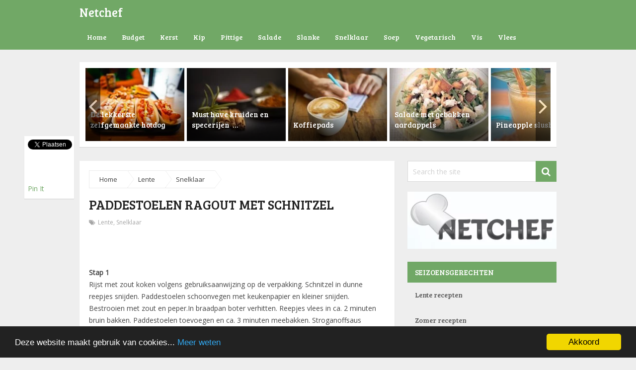

--- FILE ---
content_type: text/html; charset=UTF-8
request_url: https://www.netchef.nl/2016/01/01/paddestoelen-ragout-met-schnitzel/
body_size: 14060
content:
<!DOCTYPE html> <html class="no-js" lang="nl-NL"> <head><noscript><style>.lazy{display:none}</style></noscript><meta name="viewport" content="width=0"> <meta charset="UTF-8">  <!--[if IE ]>
	<meta http-equiv="X-UA-Compatible" content="IE=edge,chrome=1">
	<![endif]--> <link rel="profile" href="https://gmpg.org/xfn/11"> <title>Paddestoelen ragout met schnitzel - Netchef</title>   <meta name="apple-mobile-web-app-capable" content="yes"> <meta name="apple-mobile-web-app-status-bar-style" content="black"> <meta itemprop="name" content="Netchef"> <meta itemprop="url" content="https://www.netchef.nl"> <meta itemprop="creator accountablePerson" content=" "> <link rel="pingback" href="https://www.netchef.nl/xmlrpc.php"> <meta name="robots" content="index, follow, max-image-preview:large, max-snippet:-1, max-video-preview:-1">   <script>try{
	var gtm4wp_datalayer_name = "dataLayer";
	var dataLayer = dataLayer || []}catch(e){console.log(e)}try{document.documentElement.className = document.documentElement.className.replace( /\bno-js\b/,'js' )}catch(e){console.log(e)}</script>  <link rel="canonical" href="https://www.netchef.nl/2016/01/01/paddestoelen-ragout-met-schnitzel/"> <meta property="og:locale" content="nl_NL"> <meta property="og:type" content="article"> <meta property="og:title" content="Paddestoelen ragout met schnitzel - Netchef"> <meta property="og:description" content="Stap 1Rijst met zout koken volgens gebruiksaanwijzing op de verpakking. Schnitzel in dunne reepjes snijden. Paddestoelen schoonvegen met keukenpapier en kleiner snijden. Bestrooien met zout en peper.In braadpan boter verhitten. Reepjes vlees in ca. 2 minuten bruin bakken. Paddestoelen toevoegen en ca. 3 minuten meebakken. Stroganoffsaus erdoor roeren en geheel goed doorwarmen. Rijst erbij geven. Benodigdheden Keukenpapier Ingredienten 20g boter,75g meergranenrijst,1 kalfs-schnitzel (ca. 100 g),zout,1 bakje paddestoelenmelange (200g),versgemalen peper,1/2 zakje Stroganoffsaus (280ml)"> <meta property="og:url" content="https://www.netchef.nl/2016/01/01/paddestoelen-ragout-met-schnitzel/"> <meta property="og:site_name" content="Netchef"> <meta property="article:published_time" content="2016-01-01T19:34:39+00:00"> <meta property="article:modified_time" content="2016-01-01T20:44:44+00:00"> <meta property="og:image" content="https://www.netchef.nl/wp-content/uploads/2016/01/1.jpg"> <meta property="og:image:width" content="200"> <meta property="og:image:height" content="200"> <meta property="og:image:type" content="image/jpeg"> <meta name="author" content="johan"> <meta name="twitter:card" content="summary_large_image"> <meta name="twitter:label1" content="Geschreven door"> <meta name="twitter:data1" content="johan"> <script type="application/ld+json" class="yoast-schema-graph">{"@context":"https://schema.org","@graph":[{"@type":"WebPage","@id":"https://www.netchef.nl/2016/01/01/paddestoelen-ragout-met-schnitzel/","url":"https://www.netchef.nl/2016/01/01/paddestoelen-ragout-met-schnitzel/","name":"Paddestoelen ragout met schnitzel - Netchef","isPartOf":{"@id":"https://www.netchef.nl/#website"},"primaryImageOfPage":{"@id":"https://www.netchef.nl/2016/01/01/paddestoelen-ragout-met-schnitzel/#primaryimage"},"image":{"@id":"https://www.netchef.nl/2016/01/01/paddestoelen-ragout-met-schnitzel/#primaryimage"},"thumbnailUrl":"https://www.netchef.nl/wp-content/uploads/2016/01/1.jpg","datePublished":"2016-01-01T19:34:39+00:00","dateModified":"2016-01-01T20:44:44+00:00","author":{"@id":"https://www.netchef.nl/#/schema/person/d5cf0add012783a0cc8c58f6dc2ecd61"},"breadcrumb":{"@id":"https://www.netchef.nl/2016/01/01/paddestoelen-ragout-met-schnitzel/#breadcrumb"},"inLanguage":"nl-NL","potentialAction":[{"@type":"ReadAction","target":["https://www.netchef.nl/2016/01/01/paddestoelen-ragout-met-schnitzel/"]}]},{"@type":"ImageObject","inLanguage":"nl-NL","@id":"https://www.netchef.nl/2016/01/01/paddestoelen-ragout-met-schnitzel/#primaryimage","url":"https://www.netchef.nl/wp-content/uploads/2016/01/1.jpg","contentUrl":"https://www.netchef.nl/wp-content/uploads/2016/01/1.jpg","width":200,"height":200},{"@type":"BreadcrumbList","@id":"https://www.netchef.nl/2016/01/01/paddestoelen-ragout-met-schnitzel/#breadcrumb","itemListElement":[{"@type":"ListItem","position":1,"name":"Home","item":"https://www.netchef.nl/"},{"@type":"ListItem","position":2,"name":"Paddestoelen ragout met schnitzel"}]},{"@type":"WebSite","@id":"https://www.netchef.nl/#website","url":"https://www.netchef.nl/","name":"Netchef","description":"De lekkerste recepten","potentialAction":[{"@type":"SearchAction","target":{"@type":"EntryPoint","urlTemplate":"https://www.netchef.nl/?s={search_term_string}"},"query-input":"required name=search_term_string"}],"inLanguage":"nl-NL"},{"@type":"Person","@id":"https://www.netchef.nl/#/schema/person/d5cf0add012783a0cc8c58f6dc2ecd61","name":"johan","image":{"@type":"ImageObject","inLanguage":"nl-NL","@id":"https://www.netchef.nl/#/schema/person/image/","url":"https://secure.gravatar.com/avatar/d26d909d8863761d26cef848b98f8e41?s=96&d=mm&r=g","contentUrl":"https://secure.gravatar.com/avatar/d26d909d8863761d26cef848b98f8e41?s=96&d=mm&r=g","caption":"johan"}}]}</script>  <link rel="alternate" type="application/rss+xml" title="Netchef &raquo; feed" href="https://www.netchef.nl/feed/"> <link rel="alternate" type="application/rss+xml" title="Netchef &raquo; reactiesfeed" href="https://www.netchef.nl/comments/feed/"> <link rel="alternate" type="application/rss+xml" title="Netchef &raquo; Paddestoelen ragout met schnitzel reactiesfeed" href="https://www.netchef.nl/2016/01/01/paddestoelen-ragout-met-schnitzel/feed/"> <style id="wp-emoji-styles-inline-css" type="text/css">

	img.wp-smiley, img.emoji {
		display: inline !important;
		border: none !important;
		box-shadow: none !important;
		height: 1em !important;
		width: 1em !important;
		margin: 0 0.07em !important;
		vertical-align: -0.1em !important;
		background: none !important;
		padding: 0 !important;
	}
</style> <link rel="stylesheet" href="/s/d9c4c0.css"> <style id="classic-theme-styles-inline-css" type="text/css">
/*! This file is auto-generated */
.wp-block-button__link{color:#fff;background-color:#32373c;border-radius:9999px;box-shadow:none;text-decoration:none;padding:calc(.667em + 2px) calc(1.333em + 2px);font-size:1.125em}.wp-block-file__button{background:#32373c;color:#fff;text-decoration:none}
</style> <style id="global-styles-inline-css" type="text/css">
body{--wp--preset--color--black: #000000;--wp--preset--color--cyan-bluish-gray: #abb8c3;--wp--preset--color--white: #ffffff;--wp--preset--color--pale-pink: #f78da7;--wp--preset--color--vivid-red: #cf2e2e;--wp--preset--color--luminous-vivid-orange: #ff6900;--wp--preset--color--luminous-vivid-amber: #fcb900;--wp--preset--color--light-green-cyan: #7bdcb5;--wp--preset--color--vivid-green-cyan: #00d084;--wp--preset--color--pale-cyan-blue: #8ed1fc;--wp--preset--color--vivid-cyan-blue: #0693e3;--wp--preset--color--vivid-purple: #9b51e0;--wp--preset--gradient--vivid-cyan-blue-to-vivid-purple: linear-gradient(135deg,rgba(6,147,227,1) 0%,rgb(155,81,224) 100%);--wp--preset--gradient--light-green-cyan-to-vivid-green-cyan: linear-gradient(135deg,rgb(122,220,180) 0%,rgb(0,208,130) 100%);--wp--preset--gradient--luminous-vivid-amber-to-luminous-vivid-orange: linear-gradient(135deg,rgba(252,185,0,1) 0%,rgba(255,105,0,1) 100%);--wp--preset--gradient--luminous-vivid-orange-to-vivid-red: linear-gradient(135deg,rgba(255,105,0,1) 0%,rgb(207,46,46) 100%);--wp--preset--gradient--very-light-gray-to-cyan-bluish-gray: linear-gradient(135deg,rgb(238,238,238) 0%,rgb(169,184,195) 100%);--wp--preset--gradient--cool-to-warm-spectrum: linear-gradient(135deg,rgb(74,234,220) 0%,rgb(151,120,209) 20%,rgb(207,42,186) 40%,rgb(238,44,130) 60%,rgb(251,105,98) 80%,rgb(254,248,76) 100%);--wp--preset--gradient--blush-light-purple: linear-gradient(135deg,rgb(255,206,236) 0%,rgb(152,150,240) 100%);--wp--preset--gradient--blush-bordeaux: linear-gradient(135deg,rgb(254,205,165) 0%,rgb(254,45,45) 50%,rgb(107,0,62) 100%);--wp--preset--gradient--luminous-dusk: linear-gradient(135deg,rgb(255,203,112) 0%,rgb(199,81,192) 50%,rgb(65,88,208) 100%);--wp--preset--gradient--pale-ocean: linear-gradient(135deg,rgb(255,245,203) 0%,rgb(182,227,212) 50%,rgb(51,167,181) 100%);--wp--preset--gradient--electric-grass: linear-gradient(135deg,rgb(202,248,128) 0%,rgb(113,206,126) 100%);--wp--preset--gradient--midnight: linear-gradient(135deg,rgb(2,3,129) 0%,rgb(40,116,252) 100%);--wp--preset--font-size--small: 13px;--wp--preset--font-size--medium: 20px;--wp--preset--font-size--large: 36px;--wp--preset--font-size--x-large: 42px;--wp--preset--spacing--20: 0.44rem;--wp--preset--spacing--30: 0.67rem;--wp--preset--spacing--40: 1rem;--wp--preset--spacing--50: 1.5rem;--wp--preset--spacing--60: 2.25rem;--wp--preset--spacing--70: 3.38rem;--wp--preset--spacing--80: 5.06rem;--wp--preset--shadow--natural: 6px 6px 9px rgba(0, 0, 0, 0.2);--wp--preset--shadow--deep: 12px 12px 50px rgba(0, 0, 0, 0.4);--wp--preset--shadow--sharp: 6px 6px 0px rgba(0, 0, 0, 0.2);--wp--preset--shadow--outlined: 6px 6px 0px -3px rgba(255, 255, 255, 1), 6px 6px rgba(0, 0, 0, 1);--wp--preset--shadow--crisp: 6px 6px 0px rgba(0, 0, 0, 1);}:where(.is-layout-flex){gap: 0.5em;}:where(.is-layout-grid){gap: 0.5em;}body .is-layout-flow > .alignleft{float: left;margin-inline-start: 0;margin-inline-end: 2em;}body .is-layout-flow > .alignright{float: right;margin-inline-start: 2em;margin-inline-end: 0;}body .is-layout-flow > .aligncenter{margin-left: auto !important;margin-right: auto !important;}body .is-layout-constrained > .alignleft{float: left;margin-inline-start: 0;margin-inline-end: 2em;}body .is-layout-constrained > .alignright{float: right;margin-inline-start: 2em;margin-inline-end: 0;}body .is-layout-constrained > .aligncenter{margin-left: auto !important;margin-right: auto !important;}body .is-layout-constrained > :where(:not(.alignleft):not(.alignright):not(.alignfull)){max-width: var(--wp--style--global--content-size);margin-left: auto !important;margin-right: auto !important;}body .is-layout-constrained > .alignwide{max-width: var(--wp--style--global--wide-size);}body .is-layout-flex{display: flex;}body .is-layout-flex{flex-wrap: wrap;align-items: center;}body .is-layout-flex > *{margin: 0;}body .is-layout-grid{display: grid;}body .is-layout-grid > *{margin: 0;}:where(.wp-block-columns.is-layout-flex){gap: 2em;}:where(.wp-block-columns.is-layout-grid){gap: 2em;}:where(.wp-block-post-template.is-layout-flex){gap: 1.25em;}:where(.wp-block-post-template.is-layout-grid){gap: 1.25em;}.has-black-color{color: var(--wp--preset--color--black) !important;}.has-cyan-bluish-gray-color{color: var(--wp--preset--color--cyan-bluish-gray) !important;}.has-white-color{color: var(--wp--preset--color--white) !important;}.has-pale-pink-color{color: var(--wp--preset--color--pale-pink) !important;}.has-vivid-red-color{color: var(--wp--preset--color--vivid-red) !important;}.has-luminous-vivid-orange-color{color: var(--wp--preset--color--luminous-vivid-orange) !important;}.has-luminous-vivid-amber-color{color: var(--wp--preset--color--luminous-vivid-amber) !important;}.has-light-green-cyan-color{color: var(--wp--preset--color--light-green-cyan) !important;}.has-vivid-green-cyan-color{color: var(--wp--preset--color--vivid-green-cyan) !important;}.has-pale-cyan-blue-color{color: var(--wp--preset--color--pale-cyan-blue) !important;}.has-vivid-cyan-blue-color{color: var(--wp--preset--color--vivid-cyan-blue) !important;}.has-vivid-purple-color{color: var(--wp--preset--color--vivid-purple) !important;}.has-black-background-color{background-color: var(--wp--preset--color--black) !important;}.has-cyan-bluish-gray-background-color{background-color: var(--wp--preset--color--cyan-bluish-gray) !important;}.has-white-background-color{background-color: var(--wp--preset--color--white) !important;}.has-pale-pink-background-color{background-color: var(--wp--preset--color--pale-pink) !important;}.has-vivid-red-background-color{background-color: var(--wp--preset--color--vivid-red) !important;}.has-luminous-vivid-orange-background-color{background-color: var(--wp--preset--color--luminous-vivid-orange) !important;}.has-luminous-vivid-amber-background-color{background-color: var(--wp--preset--color--luminous-vivid-amber) !important;}.has-light-green-cyan-background-color{background-color: var(--wp--preset--color--light-green-cyan) !important;}.has-vivid-green-cyan-background-color{background-color: var(--wp--preset--color--vivid-green-cyan) !important;}.has-pale-cyan-blue-background-color{background-color: var(--wp--preset--color--pale-cyan-blue) !important;}.has-vivid-cyan-blue-background-color{background-color: var(--wp--preset--color--vivid-cyan-blue) !important;}.has-vivid-purple-background-color{background-color: var(--wp--preset--color--vivid-purple) !important;}.has-black-border-color{border-color: var(--wp--preset--color--black) !important;}.has-cyan-bluish-gray-border-color{border-color: var(--wp--preset--color--cyan-bluish-gray) !important;}.has-white-border-color{border-color: var(--wp--preset--color--white) !important;}.has-pale-pink-border-color{border-color: var(--wp--preset--color--pale-pink) !important;}.has-vivid-red-border-color{border-color: var(--wp--preset--color--vivid-red) !important;}.has-luminous-vivid-orange-border-color{border-color: var(--wp--preset--color--luminous-vivid-orange) !important;}.has-luminous-vivid-amber-border-color{border-color: var(--wp--preset--color--luminous-vivid-amber) !important;}.has-light-green-cyan-border-color{border-color: var(--wp--preset--color--light-green-cyan) !important;}.has-vivid-green-cyan-border-color{border-color: var(--wp--preset--color--vivid-green-cyan) !important;}.has-pale-cyan-blue-border-color{border-color: var(--wp--preset--color--pale-cyan-blue) !important;}.has-vivid-cyan-blue-border-color{border-color: var(--wp--preset--color--vivid-cyan-blue) !important;}.has-vivid-purple-border-color{border-color: var(--wp--preset--color--vivid-purple) !important;}.has-vivid-cyan-blue-to-vivid-purple-gradient-background{background: var(--wp--preset--gradient--vivid-cyan-blue-to-vivid-purple) !important;}.has-light-green-cyan-to-vivid-green-cyan-gradient-background{background: var(--wp--preset--gradient--light-green-cyan-to-vivid-green-cyan) !important;}.has-luminous-vivid-amber-to-luminous-vivid-orange-gradient-background{background: var(--wp--preset--gradient--luminous-vivid-amber-to-luminous-vivid-orange) !important;}.has-luminous-vivid-orange-to-vivid-red-gradient-background{background: var(--wp--preset--gradient--luminous-vivid-orange-to-vivid-red) !important;}.has-very-light-gray-to-cyan-bluish-gray-gradient-background{background: var(--wp--preset--gradient--very-light-gray-to-cyan-bluish-gray) !important;}.has-cool-to-warm-spectrum-gradient-background{background: var(--wp--preset--gradient--cool-to-warm-spectrum) !important;}.has-blush-light-purple-gradient-background{background: var(--wp--preset--gradient--blush-light-purple) !important;}.has-blush-bordeaux-gradient-background{background: var(--wp--preset--gradient--blush-bordeaux) !important;}.has-luminous-dusk-gradient-background{background: var(--wp--preset--gradient--luminous-dusk) !important;}.has-pale-ocean-gradient-background{background: var(--wp--preset--gradient--pale-ocean) !important;}.has-electric-grass-gradient-background{background: var(--wp--preset--gradient--electric-grass) !important;}.has-midnight-gradient-background{background: var(--wp--preset--gradient--midnight) !important;}.has-small-font-size{font-size: var(--wp--preset--font-size--small) !important;}.has-medium-font-size{font-size: var(--wp--preset--font-size--medium) !important;}.has-large-font-size{font-size: var(--wp--preset--font-size--large) !important;}.has-x-large-font-size{font-size: var(--wp--preset--font-size--x-large) !important;}
.wp-block-navigation a:where(:not(.wp-element-button)){color: inherit;}
:where(.wp-block-post-template.is-layout-flex){gap: 1.25em;}:where(.wp-block-post-template.is-layout-grid){gap: 1.25em;}
:where(.wp-block-columns.is-layout-flex){gap: 2em;}:where(.wp-block-columns.is-layout-grid){gap: 2em;}
.wp-block-pullquote{font-size: 1.5em;line-height: 1.6;}
</style> <link rel="stylesheet" href="/s/79a975.css"> <style id="stylesheet-inline-css" type="text/css">

        body {background-image:url(https://www.netchef.nl/wp-content/themes/mts_magxp/images/nobg.png);}
        .main-header, .sticky-nav {background: #71a866}
        .footerTop{background-image:url(https://www.netchef.nl/wp-content/themes/mts_magxp/images/nobg.png);}
        .footerBottom{background-color:#71a866;background-image:url(https://www.netchef.nl/wp-content/themes/mts_magxp/images/nobg.png);}
        .copyrights { background: #71a866}
        .sidebar .widget h3 { background: #71a866}
        .pace .pace-progress, #mobile-menu-wrapper ul li a:hover { background: #71a866; }
		.postauthor h5, .single_post a, .textwidget a, .pnavigation2 a, .sidebar.c-4-12 a:hover, .copyrights a:hover, footer .widget li a:hover, .sidebar.c-4-12 a:hover, .related-posts a:hover, .reply a, .title a:hover, .post-info a:hover, #tabber .inside li a:hover, .readMore a, .fn a, a, a:hover, .footer-widgets h3, .widget .wp_review_tab_widget_content .tab_title.selected a, .widget .wpt_widget_content .tab_title.selected a, .latestPost .title a:hover, #navigation ul li a:hover, .mts-cart span a:hover, .banner-content h2 a:hover, .banner-content .post-info a:hover, #copyright-note a:hover, .single_post-img header .post-info a:hover, .search-top .ajax-search-results-container a:hover, .search-top .ajax-search-results-container a:hover, .woocommerce .star-rating span:before, .woocommerce-page .star-rating span:before, .featured-category-title a:hover { color:#71a866; }	
        a#pull, thead, #commentform input#submit, .contact-form input[type='submit'], #move-to-top:hover, #searchform .fa-search, .pagination a:hover, #tabber ul.tabs li a.selected, .tagcloud a, #navigation ul .sfHover a, .woocommerce a.button, .woocommerce-page a.button, .woocommerce button.button, .woocommerce-page button.button, .woocommerce input.button, .woocommerce-page input.button, .woocommerce #respond input#submit, .woocommerce-page #respond input#submit, .woocommerce #content input.button, .woocommerce-page #content input.button, .woocommerce .bypostauthor:after, #searchsubmit, .woocommerce nav.woocommerce-pagination ul li span.current, .woocommerce-page nav.woocommerce-pagination ul li span.current, .woocommerce #content nav.woocommerce-pagination ul li span.current, .woocommerce-page #content nav.woocommerce-pagination ul li span.current, .woocommerce nav.woocommerce-pagination ul li a:hover, .woocommerce-page nav.woocommerce-pagination ul li a:hover, .woocommerce #content nav.woocommerce-pagination ul li a:hover, .woocommerce-page #content nav.woocommerce-pagination ul li a:hover, .woocommerce nav.woocommerce-pagination ul li a:focus, .woocommerce-page nav.woocommerce-pagination ul li a:focus, .woocommerce #content nav.woocommerce-pagination ul li a:focus, .woocommerce-page #content nav.woocommerce-pagination ul li a:focus, .f-widget .social-profile-icons ul li a:hover, .widget .wp_review_tab_widget_content .tab_title.selected a:before, .widget .wpt_widget_content .tab_title.selected a:before, .widget .bar, .latestPost .inner-categories, #header .fa-search:hover, .currenttext, .single .pagination a:hover .currenttext, #load-posts a, .single .pagination-single li a:hover, #header .fa-search.active, .latestPost-review-wrapper, .widget .wpt_widget_content #tags-tab-content ul li a { background-color:#71a866; color: #fff!important; }
        #header ul.sub-menu, .search-top .hideinput, #featured-thumbnail, .search-top #s, .search-top .ajax-search-results-container, #author:focus, #email:focus, #url:focus, #comment:focus {
        border-color: #71a866; }
		.woocommerce .widget_price_filter .ui-slider .ui-slider-range { background-color:#71a866!important; }
        .post-image{ border-color:#71a866; }
        .secondary-navigation a{ border-top-color:#71a866; }
        .breadcrumb a:hover{ color:#71a866!important; }
		
		.shareit { top: 274px; left: auto; margin: 0 0 0 -130px; width: 90px; position: fixed; padding: 5px; border:none; border-right: 0; background: #fff; -moz-box-shadow: 0 1px 1px 0 rgba(0,0,0,0.1); -webkit-box-shadow: 0 1px 1px 0 rgba(0,0,0,0.1); box-shadow: 0 1px 1px 0 rgba(0,0,0,0.1); } .share-item {margin: 2px;}
		
		.bypostauthor {padding: 3%!important; background: #EEE; width: 94%!important;} .bypostauthor:after { content: "Author"; position: absolute; right: 0; top: 0; padding: 1px 10px; background: #818181; color: #FFF; }
		
		.secondary-navigation li a { border-top: 0; line-height: 50px; }
.latestPost:hover .featured-thumbnail img {
    -moz-transform: none;
    -webkit-transform: none;
    -o-transform: none;
    -ms-transform: none;
    transform: none;
}
			
</style>     <script src="/s/bae563.js"></script> <script type="text/javascript" id="customscript-js-extra">var mts_customscript = {"responsive":"1","nav_menu":"secondary"};</script>   <link rel="https://api.w.org/" href="https://www.netchef.nl/wp-json/"><link rel="alternate" type="application/json" href="https://www.netchef.nl/wp-json/wp/v2/posts/20"><link rel="EditURI" type="application/rsd+xml" title="RSD" href="https://www.netchef.nl/xmlrpc.php?rsd">  <link rel="shortlink" href="https://www.netchef.nl/?p=20"> <link rel="alternate" type="application/json+oembed" href="https://www.netchef.nl/wp-json/oembed/1.0/embed?url=https%3A%2F%2Fwww.netchef.nl%2F2016%2F01%2F01%2Fpaddestoelen-ragout-met-schnitzel%2F"> <link rel="alternate" type="text/xml+oembed" href="https://www.netchef.nl/wp-json/oembed/1.0/embed?url=https%3A%2F%2Fwww.netchef.nl%2F2016%2F01%2F01%2Fpaddestoelen-ragout-met-schnitzel%2F&#038;format=xml">     <script src="/s/1e4d80.js"></script>  <link href="//fonts.googleapis.com/css?family=Bree+Serif:normal|Open+Sans:normal&amp;subset=latin" rel="stylesheet" type="text/css"> <link rel="stylesheet" href="/s/509dc0.css"> <script async defer>try{lazyLoadXT={edgeY:"0px"}}catch(e){console.log(e)}try{!function(e,t,n,o,r,a,s){"use strict";function i(e){s&&s.unobserve(e),e.onload=function(){this.classList.remove(o)},e["IMG"===e.tagName?"srcset":"src"]=e.getAttribute(n)}function d(d,c,l){for(r=e.lazyLoadXT&&lazyLoadXT.edgeY||"",e.IntersectionObserver&&(s=new IntersectionObserver(function(e,t){for(t=0;t<e.length;t++)i(e[t].target)},{rootMargin:r})),a=t.querySelectorAll("["+n+"]"),d=0;d<a.length;d++)(l=(c=a[d]).classList).remove("lazy"),l.add(o),s?s.observe(c):i(c)}"loading"!==t.readyState?setTimeout(d):t.addEventListener("DOMContentLoaded",d)}(window,document,"data-src","lazy-hidden")}catch(e){console.log(e)}</script></head> <body data-rsssl=1 id="blog" class="post-template-default single single-post postid-20 single-format-standard main" itemscope itemtype="http://schema.org/WebPage"> <header class="main-header" role="banner" itemscope itemtype="http://schema.org/WPHeader"> <div id="catcher"></div> <div id="sticky" role="navigation" itemscope itemtype="http://schema.org/SiteNavigationElement"> <div class="inner-sticky"> <div class="container"> <div id="header"> <div class="logo-wrap"> <h2 id="logo" class="text-logo" itemprop="headline"> <a href="https://www.netchef.nl">Netchef</a> </h2> </div> <div class="secondary-navigation" role="navigation" itemscope itemtype="http://schema.org/SiteNavigationElement"> <a href="#" id="pull" class="toggle-mobile-menu">Menu</a> <nav id="navigation" class="clearfix mobile-menu-wrapper"> <ul id="menu-algemeen" class="menu clearfix"><li id="menu-item-409" class="menu-item menu-item-type-custom menu-item-object-custom menu-item-home"><a href="https://www.netchef.nl/"> <style>#menu-item-409 a, .menu-item-409-megamenu, #menu-item-409 .sub-menu { border-color:  !important; } 
#menu-item-409 a:hover, #wpmm-megamenu.menu-item-409-megamenu a:hover, #wpmm-megamenu.menu-item-409-megamenu .wpmm-posts .wpmm-entry-title a:hover { color:  !important; }</style>Home</a></li> <li id="menu-item-411" class="menu-item menu-item-type-taxonomy menu-item-object-category"><a href="https://www.netchef.nl/budget-recpten/"> <style>#menu-item-411 a, .menu-item-411-megamenu, #menu-item-411 .sub-menu { border-color:  !important; } 
#menu-item-411 a:hover, #wpmm-megamenu.menu-item-411-megamenu a:hover, #wpmm-megamenu.menu-item-411-megamenu .wpmm-posts .wpmm-entry-title a:hover { color:  !important; }</style>Budget</a></li> <li id="menu-item-412" class="menu-item menu-item-type-taxonomy menu-item-object-category"><a href="https://www.netchef.nl/kerst-recepten/"> <style>#menu-item-412 a, .menu-item-412-megamenu, #menu-item-412 .sub-menu { border-color:  !important; } 
#menu-item-412 a:hover, #wpmm-megamenu.menu-item-412-megamenu a:hover, #wpmm-megamenu.menu-item-412-megamenu .wpmm-posts .wpmm-entry-title a:hover { color:  !important; }</style>Kerst</a></li> <li id="menu-item-413" class="menu-item menu-item-type-taxonomy menu-item-object-category"><a href="https://www.netchef.nl/kip-recepten/"> <style>#menu-item-413 a, .menu-item-413-megamenu, #menu-item-413 .sub-menu { border-color:  !important; } 
#menu-item-413 a:hover, #wpmm-megamenu.menu-item-413-megamenu a:hover, #wpmm-megamenu.menu-item-413-megamenu .wpmm-posts .wpmm-entry-title a:hover { color:  !important; }</style>Kip</a></li> <li id="menu-item-414" class="menu-item menu-item-type-taxonomy menu-item-object-category"><a href="https://www.netchef.nl/pittige-recepten/"> <style>#menu-item-414 a, .menu-item-414-megamenu, #menu-item-414 .sub-menu { border-color:  !important; } 
#menu-item-414 a:hover, #wpmm-megamenu.menu-item-414-megamenu a:hover, #wpmm-megamenu.menu-item-414-megamenu .wpmm-posts .wpmm-entry-title a:hover { color:  !important; }</style>Pittige</a></li> <li id="menu-item-415" class="menu-item menu-item-type-taxonomy menu-item-object-category"><a href="https://www.netchef.nl/salade-recepten/"> <style>#menu-item-415 a, .menu-item-415-megamenu, #menu-item-415 .sub-menu { border-color:  !important; } 
#menu-item-415 a:hover, #wpmm-megamenu.menu-item-415-megamenu a:hover, #wpmm-megamenu.menu-item-415-megamenu .wpmm-posts .wpmm-entry-title a:hover { color:  !important; }</style>Salade</a></li> <li id="menu-item-416" class="menu-item menu-item-type-taxonomy menu-item-object-category"><a href="https://www.netchef.nl/slanke-recepten/"> <style>#menu-item-416 a, .menu-item-416-megamenu, #menu-item-416 .sub-menu { border-color:  !important; } 
#menu-item-416 a:hover, #wpmm-megamenu.menu-item-416-megamenu a:hover, #wpmm-megamenu.menu-item-416-megamenu .wpmm-posts .wpmm-entry-title a:hover { color:  !important; }</style>Slanke</a></li> <li id="menu-item-417" class="menu-item menu-item-type-taxonomy menu-item-object-category current-post-ancestor current-menu-parent current-post-parent"><a href="https://www.netchef.nl/snelklaar-recepten/"> <style>#menu-item-417 a, .menu-item-417-megamenu, #menu-item-417 .sub-menu { border-color:  !important; } 
#menu-item-417 a:hover, #wpmm-megamenu.menu-item-417-megamenu a:hover, #wpmm-megamenu.menu-item-417-megamenu .wpmm-posts .wpmm-entry-title a:hover { color:  !important; }</style>Snelklaar</a></li> <li id="menu-item-418" class="menu-item menu-item-type-taxonomy menu-item-object-category"><a href="https://www.netchef.nl/soep-gerechten/"> <style>#menu-item-418 a, .menu-item-418-megamenu, #menu-item-418 .sub-menu { border-color:  !important; } 
#menu-item-418 a:hover, #wpmm-megamenu.menu-item-418-megamenu a:hover, #wpmm-megamenu.menu-item-418-megamenu .wpmm-posts .wpmm-entry-title a:hover { color:  !important; }</style>Soep</a></li> <li id="menu-item-419" class="menu-item menu-item-type-taxonomy menu-item-object-category"><a href="https://www.netchef.nl/vegetarische-recepten/"> <style>#menu-item-419 a, .menu-item-419-megamenu, #menu-item-419 .sub-menu { border-color:  !important; } 
#menu-item-419 a:hover, #wpmm-megamenu.menu-item-419-megamenu a:hover, #wpmm-megamenu.menu-item-419-megamenu .wpmm-posts .wpmm-entry-title a:hover { color:  !important; }</style>Vegetarisch</a></li> <li id="menu-item-420" class="menu-item menu-item-type-taxonomy menu-item-object-category"><a href="https://www.netchef.nl/vis-recepten/"> <style>#menu-item-420 a, .menu-item-420-megamenu, #menu-item-420 .sub-menu { border-color:  !important; } 
#menu-item-420 a:hover, #wpmm-megamenu.menu-item-420-megamenu a:hover, #wpmm-megamenu.menu-item-420-megamenu .wpmm-posts .wpmm-entry-title a:hover { color:  !important; }</style>Vis</a></li> <li id="menu-item-421" class="menu-item menu-item-type-taxonomy menu-item-object-category"><a href="https://www.netchef.nl/vlees-recepten/"> <style>#menu-item-421 a, .menu-item-421-megamenu, #menu-item-421 .sub-menu { border-color:  !important; } 
#menu-item-421 a:hover, #wpmm-megamenu.menu-item-421-megamenu a:hover, #wpmm-megamenu.menu-item-421-megamenu .wpmm-posts .wpmm-entry-title a:hover { color:  !important; }</style>Vlees</a></li> </ul> </nav> </div> </div> </div> </div> </div> </header> <div class="main-container"> <div id="page" class="single clearfix"> <div class="carousel-container loading"> <div class="single-carousel"> <ul class="slides">  <li> <a href="https://www.netchef.nl/2023/11/09/de-lekkerste-zelfgemaakte-hotdog/"> <div class="slides-shadow"></div> <img width="203" height="150" src="/s/img/wp-content/uploads/2023/11/De-lekkerste-zelfgemaakte-hotdog-pexels-caleb-oquendo-3023479-203x150.jpg.webp" class="attachment-featured size-featured wp-post-image" alt="De lekkerste zelfgemaakte hotdog" title="" decoding="async"> <h6 class="carouseltitle"><span>De lekkerste zelfgemaakte hotdog</span></h6> </a> </li> <li> <a href="https://www.netchef.nl/2022/07/19/must-have-kruiden-en-specerijen-voor-de-thuischef/"> <div class="slides-shadow"></div> <img width="203" height="150" src="/s/img/wp-content/uploads/2022/07/Must-have-kruiden-en-specerijen-voor-de-thuischef--203x150.jpg.webp" class="attachment-featured size-featured wp-post-image" alt="Must have kruiden en specerijen voor de thuischef" title="" decoding="async"> <h6 class="carouseltitle"><span>Must have kruiden en specerijen &nbsp;&hellip;</span></h6> </a> </li> <li> <a href="https://www.netchef.nl/2020/02/27/koffiepads/"> <div class="slides-shadow"></div> <img width="203" height="150" src="/s/img/wp-content/uploads/2020/02/koffiepads-203x150.jpg.webp" class="attachment-featured size-featured wp-post-image" alt="koffiepads" title="" decoding="async"> <h6 class="carouseltitle"><span>Koffiepads</span></h6> </a> </li> <li> <a href="https://www.netchef.nl/2016/01/01/salade-met-gebakken-aardappels/"> <div class="slides-shadow"></div> <img width="203" height="150" src="/s/img/wp-content/uploads/2016/01/3-203x150.jpg.webp" class="attachment-featured size-featured wp-post-image lazy" alt="" title="" decoding="async" loading="lazy"><noscript><img width="203" height="150" src="/s/img/wp-content/uploads/2016/01/3-203x150.jpg.webp" class="attachment-featured size-featured wp-post-image" alt="" title="" decoding="async"></noscript> <h6 class="carouseltitle"><span>Salade met gebakken aardappels</span></h6> </a> </li> <li> <a href="https://www.netchef.nl/2016/01/01/pineapple-slush/"> <div class="slides-shadow"></div> <img width="203" height="150" src="/s/img/wp-content/uploads/2016/01/19-203x150.jpg.webp" class="attachment-featured size-featured wp-post-image lazy" alt="" title="" decoding="async" loading="lazy"><noscript><img width="203" height="150" src="/s/img/wp-content/uploads/2016/01/19-203x150.jpg.webp" class="attachment-featured size-featured wp-post-image" alt="" title="" decoding="async"></noscript> <h6 class="carouseltitle"><span>Pineapple slush</span></h6> </a> </li> <li> <a href="https://www.netchef.nl/2016/01/01/paddestoelragout/"> <div class="slides-shadow"></div> <img width="203" height="150" src="/s/img/wp-content/uploads/2016/01/35-203x150.jpg.webp" class="attachment-featured size-featured wp-post-image lazy" alt="" title="" decoding="async" loading="lazy"><noscript><img width="203" height="150" src="/s/img/wp-content/uploads/2016/01/35-203x150.jpg.webp" class="attachment-featured size-featured wp-post-image" alt="" title="" decoding="async"></noscript> <h6 class="carouseltitle"><span>Paddestoelragout</span></h6> </a> </li> <li> <a href="https://www.netchef.nl/2016/01/01/pastrami-met-artisjokken-compote/"> <div class="slides-shadow"></div> <img width="203" height="150" src="/s/img/wp-content/uploads/2016/01/51-203x150.jpg.webp" class="attachment-featured size-featured wp-post-image lazy" alt="" title="" decoding="async" loading="lazy"><noscript><img width="203" height="150" src="/s/img/wp-content/uploads/2016/01/51-203x150.jpg.webp" class="attachment-featured size-featured wp-post-image" alt="" title="" decoding="async"></noscript> <h6 class="carouseltitle"><span>Pastrami met artisjokken-compote</span></h6> </a> </li> <li> <a href="https://www.netchef.nl/2016/01/01/driekazentosti/"> <div class="slides-shadow"></div> <img width="203" height="150" src="/s/img/wp-content/uploads/2016/01/67-203x150.jpg.webp" class="attachment-featured size-featured wp-post-image lazy" alt="" title="" decoding="async" loading="lazy"><noscript><img width="203" height="150" src="/s/img/wp-content/uploads/2016/01/67-203x150.jpg.webp" class="attachment-featured size-featured wp-post-image" alt="" title="" decoding="async"></noscript> <h6 class="carouseltitle"><span>Driekazentosti</span></h6> </a> </li> <li> <a href="https://www.netchef.nl/2016/01/01/mini-paasstolletjes-met-vanille-citroenboter/"> <div class="slides-shadow"></div> <img width="203" height="150" src="/s/img/wp-content/uploads/2016/01/83-203x150.jpg.webp" class="attachment-featured size-featured wp-post-image lazy" alt="" title="" decoding="async" loading="lazy"><noscript><img width="203" height="150" src="/s/img/wp-content/uploads/2016/01/83-203x150.jpg.webp" class="attachment-featured size-featured wp-post-image" alt="" title="" decoding="async"></noscript> <h6 class="carouseltitle"><span>Mini-paasstolletjes met vanille-&nbsp;&hellip;</span></h6> </a> </li> <li> <a href="https://www.netchef.nl/2016/01/01/lamsrack-met-salsa-verde/"> <div class="slides-shadow"></div> <img width="203" height="150" src="/s/img/wp-content/uploads/2016/01/100-203x150.jpg.webp" class="attachment-featured size-featured wp-post-image lazy" alt="" title="" decoding="async" loading="lazy"><noscript><img width="203" height="150" src="/s/img/wp-content/uploads/2016/01/100-203x150.jpg.webp" class="attachment-featured size-featured wp-post-image" alt="" title="" decoding="async"></noscript> <h6 class="carouseltitle"><span>Lamsrack met salsa verde</span></h6> </a> </li> <li> <a href="https://www.netchef.nl/2016/01/01/asperge-tempura/"> <div class="slides-shadow"></div> <img width="203" height="150" src="/s/img/wp-content/uploads/2016/01/116-203x150.jpg.webp" class="attachment-featured size-featured wp-post-image lazy" alt="" title="" decoding="async" loading="lazy"><noscript><img width="203" height="150" src="/s/img/wp-content/uploads/2016/01/116-203x150.jpg.webp" class="attachment-featured size-featured wp-post-image" alt="" title="" decoding="async"></noscript> <h6 class="carouseltitle"><span>Asperge-tempura</span></h6> </a> </li> <li> <a href="https://www.netchef.nl/2016/01/01/manchego-gemarineerde-biet-prikker/"> <div class="slides-shadow"></div> <img width="203" height="150" src="/s/img/wp-content/uploads/2016/01/157-203x150.jpg.webp" class="attachment-featured size-featured wp-post-image lazy" alt="" title="" decoding="async" loading="lazy"><noscript><img width="203" height="150" src="/s/img/wp-content/uploads/2016/01/157-203x150.jpg.webp" class="attachment-featured size-featured wp-post-image" alt="" title="" decoding="async"></noscript> <h6 class="carouseltitle"><span>Manchego-gemarineerde biet prikk&nbsp;&hellip;</span></h6> </a> </li> <li> <a href="https://www.netchef.nl/2016/01/01/hollandse-haringspies-met-mierikswortelroom/"> <div class="slides-shadow"></div> <img width="203" height="150" src="/s/img/wp-content/uploads/2016/01/172-203x150.jpg.webp" class="attachment-featured size-featured wp-post-image lazy" alt="" title="" decoding="async" loading="lazy"><noscript><img width="203" height="150" src="/s/img/wp-content/uploads/2016/01/172-203x150.jpg.webp" class="attachment-featured size-featured wp-post-image" alt="" title="" decoding="async"></noscript> <h6 class="carouseltitle"><span>Hollandse haringspies met mierik&nbsp;&hellip;</span></h6> </a> </li>  </ul> </div> </div>  <article class="article" itemscope itemtype="http://schema.org/BlogPosting"> <div id="content_box" >  <div id="post-20" class="g post post-20 type-post status-publish format-standard has-post-thumbnail hentry category-lente-recepten category-snelklaar-recepten tag-paddestoelen tag-ragout tag-schnitzelf has_thumb"> <div class="single_post"> <div class="breadcrumb" xmlns:v="http://rdf.data-vocabulary.org/#"><div typeof="v:Breadcrumb" class="root"><a rel="v:url" property="v:title" href="https://www.netchef.nl" rel="nofollow">Home</a><span class="arrow"></span></div><div typeof="v:Breadcrumb"><a href="https://www.netchef.nl/lente-recepten/" rel="v:url" property="v:title">Lente</a><span class="arrow"></span></div><div typeof="v:Breadcrumb"><a href="https://www.netchef.nl/snelklaar-recepten/" rel="v:url" property="v:title">Snelklaar</a><span class="arrow"></span></div></div> <header> <h1 class="title single-title entry-title" itemprop="headline">Paddestoelen ragout met schnitzel</h1> <div class="post-info"> <span class="thecategory"><i class="fa fa-tags"></i> <a href="https://www.netchef.nl/lente-recepten/" title="View all posts in Lente" itemprop="articleSection">Lente</a>, <a href="https://www.netchef.nl/snelklaar-recepten/" title="View all posts in Snelklaar" itemprop="articleSection">Snelklaar</a></span> </div> </header> <div class="post-single-content box mark-links entry-content">  <div class="shareit floating">  <span class="share-item twitterbtn"> <a href="https://twitter.com/share" class="twitter-share-button" data-via="">Tweet</a> </span>  <span class="share-item gplusbtn"> <g:plusone size="medium"></g:plusone> </span>  <span class="share-item facebookbtn"> <div id="fb-root"></div> <div class="fb-like" data-send="false" data-layout="button_count" data-width="150" data-show-faces="false"></div> </span>  <span class="share-item pinbtn"> <a href="https://pinterest.com/pin/create/button/?url=https://www.netchef.nl/2016/01/01/paddestoelen-ragout-met-schnitzel/&media=https://www.netchef.nl/wp-content/uploads/2016/01/1.jpg&description=Paddestoelen ragout met schnitzel" class="pin-it-button" count-layout="horizontal">Pin It</a> </span> </div>  <div class="thecontent" itemprop="articleBody"> <div style="text-align: center"><script async src="//pagead2.googlesyndication.com/pagead/js/adsbygoogle.js"></script>  <ins class="adsbygoogle" style="display:inline-block;width:468px;height:60px" data-ad-client="ca-pub-7394667373492963" data-ad-slot="2148186088"></ins> <script>
(adsbygoogle = window.adsbygoogle || []).push({});
</script></div> <p><strong>Stap 1</strong><br />Rijst met zout koken volgens gebruiksaanwijzing op de verpakking. Schnitzel in dunne reepjes snijden. Paddestoelen schoonvegen met keukenpapier en kleiner snijden. Bestrooien met zout en peper.In braadpan boter verhitten. Reepjes vlees in ca. 2 minuten bruin bakken. Paddestoelen toevoegen en ca. 3 minuten meebakken. Stroganoffsaus erdoor roeren en geheel goed doorwarmen. Rijst erbij geven.</p> <h3>Benodigdheden</h3> <p>Keukenpapier</p> <h3>Ingredienten</h3> <p>20g boter,75g meergranenrijst,1 kalfs-schnitzel (ca. 100 g),zout,1 bakje paddestoelenmelange (200g),versgemalen peper,1/2 zakje Stroganoffsaus (280ml)</p> <div style="text-align: center"><script async src="//pagead2.googlesyndication.com/pagead/js/adsbygoogle.js"></script>  <ins class="adsbygoogle" style="display:inline-block;width:468px;height:60px" data-ad-client="ca-pub-7394667373492963" data-ad-slot="2148186088"></ins> <script>
(adsbygoogle = window.adsbygoogle || []).push({});
</script></div> <script type="text/javascript">
jQuery(document).ready(function($) {
    $.post('https://www.netchef.nl/wp-admin/admin-ajax.php', {action: 'mts_view_count', id: '20'});
});
</script> </div> </div> </div>  <div class="related-posts"><h4>Related Posts</h4><div class="clear"> <article class="latestPost excerpt "> <div class="featured-wrap clearfix"> <a href="https://www.netchef.nl/2016/01/01/salade-van-rivierkreeftjes-met-vanille-dressing/" title="Salade van rivierkreeftjes met vanille-dressing" rel="nofollow" id="featured-thumbnail" class="post-image"> <div class="featured-thumbnail"><img width="203" height="150" src="/s/img/wp-content/uploads/2016/01/110-203x150.jpg.webp" class="attachment-featured size-featured wp-post-image lazy" alt="" title="" decoding="async" loading="lazy"><noscript><img width="203" height="150" src="/s/img/wp-content/uploads/2016/01/110-203x150.jpg.webp" class="attachment-featured size-featured wp-post-image" alt="" title="" decoding="async"></noscript></div> </a> <div class="inner-categories"><a href="https://www.netchef.nl/lente-recepten/" title="View all posts in Lente">Lente</a></div> </div> <header> <h2 class="title front-view-title"> <a href="https://www.netchef.nl/2016/01/01/salade-van-rivierkreeftjes-met-vanille-dressing/" title="Salade van rivierkreeftjes met vanille-dressing">Salade van rivierkreeftjes met vanille-dressing </a> </h2> </header> </article> <article class="latestPost excerpt "> <div class="featured-wrap clearfix"> <a href="https://www.netchef.nl/2016/01/01/asperge-tempura/" title="Asperge-tempura" rel="nofollow" id="featured-thumbnail" class="post-image"> <div class="featured-thumbnail"><img width="203" height="150" src="/s/img/wp-content/uploads/2016/01/116-203x150.jpg.webp" class="attachment-featured size-featured wp-post-image lazy" alt="" title="" decoding="async" loading="lazy"><noscript><img width="203" height="150" src="/s/img/wp-content/uploads/2016/01/116-203x150.jpg.webp" class="attachment-featured size-featured wp-post-image" alt="" title="" decoding="async"></noscript></div> </a> <div class="inner-categories"><a href="https://www.netchef.nl/lente-recepten/" title="View all posts in Lente">Lente</a></div> </div> <header> <h2 class="title front-view-title"> <a href="https://www.netchef.nl/2016/01/01/asperge-tempura/" title="Asperge-tempura">Asperge-tempura </a> </h2> </header> </article> <article class="latestPost excerpt last"> <div class="featured-wrap clearfix"> <a href="https://www.netchef.nl/2016/01/01/lamsrack-met-aardappelblokjes-en-knoflook/" title="Lamsrack met aardappelblokjes en knoflook" rel="nofollow" id="featured-thumbnail" class="post-image"> <div class="featured-thumbnail"><img width="203" height="150" src="/s/img/wp-content/uploads/2016/01/48-203x150.jpg.webp" class="attachment-featured size-featured wp-post-image lazy" alt="" title="" decoding="async" loading="lazy"><noscript><img width="203" height="150" src="/s/img/wp-content/uploads/2016/01/48-203x150.jpg.webp" class="attachment-featured size-featured wp-post-image" alt="" title="" decoding="async"></noscript></div> </a> <div class="inner-categories"><a href="https://www.netchef.nl/lente-recepten/" title="View all posts in Lente">Lente</a></div> </div> <header> <h2 class="title front-view-title"> <a href="https://www.netchef.nl/2016/01/01/lamsrack-met-aardappelblokjes-en-knoflook/" title="Lamsrack met aardappelblokjes en knoflook">Lamsrack met aardappelblokjes en knoflook </a> </h2> </header> </article> <article class="latestPost excerpt "> <div class="featured-wrap clearfix"> <a href="https://www.netchef.nl/2016/01/01/pitabroodjes-met-lamsvlees-en-tomatenrelish/" title="Pitabroodjes met lamsvlees en tomatenrelish" rel="nofollow" id="featured-thumbnail" class="post-image"> <div class="featured-thumbnail"><img width="203" height="150" src="/s/img/wp-content/uploads/2016/01/20-203x150.jpg.webp" class="attachment-featured size-featured wp-post-image lazy" alt="" title="" decoding="async" loading="lazy"><noscript><img width="203" height="150" src="/s/img/wp-content/uploads/2016/01/20-203x150.jpg.webp" class="attachment-featured size-featured wp-post-image" alt="" title="" decoding="async" loading="lazy"></noscript></div> </a> <div class="inner-categories"><a href="https://www.netchef.nl/herfst-recepten/" title="View all posts in Herfst">Herfst</a></div> </div> <header> <h2 class="title front-view-title"> <a href="https://www.netchef.nl/2016/01/01/pitabroodjes-met-lamsvlees-en-tomatenrelish/" title="Pitabroodjes met lamsvlees en tomatenrelish">Pitabroodjes met lamsvlees en tomatenrelish </a> </h2> </header> </article> <article class="latestPost excerpt "> <div class="featured-wrap clearfix"> <a href="https://www.netchef.nl/2016/01/01/eitje-met-truffelolie/" title="Eitje met truffelolie" rel="nofollow" id="featured-thumbnail" class="post-image"> <div class="featured-thumbnail"><img width="203" height="150" src="/s/img/wp-content/uploads/2016/01/75-203x150.jpg.webp" class="attachment-featured size-featured wp-post-image lazy" alt="" title="" decoding="async" loading="lazy"><noscript><img width="203" height="150" src="/s/img/wp-content/uploads/2016/01/75-203x150.jpg.webp" class="attachment-featured size-featured wp-post-image" alt="" title="" decoding="async" loading="lazy"></noscript></div> </a> <div class="inner-categories"><a href="https://www.netchef.nl/lente-recepten/" title="View all posts in Lente">Lente</a></div> </div> <header> <h2 class="title front-view-title"> <a href="https://www.netchef.nl/2016/01/01/eitje-met-truffelolie/" title="Eitje met truffelolie">Eitje met truffelolie </a> </h2> </header> </article> <article class="latestPost excerpt last"> <div class="featured-wrap clearfix"> <a href="https://www.netchef.nl/2016/01/01/kipragout/" title="Kipragout" rel="nofollow" id="featured-thumbnail" class="post-image"> <div class="featured-thumbnail"><img width="203" height="150" src="/s/img/wp-content/uploads/2016/01/104-203x150.jpg.webp" class="attachment-featured size-featured wp-post-image lazy" alt="" title="" decoding="async" loading="lazy"><noscript><img width="203" height="150" src="/s/img/wp-content/uploads/2016/01/104-203x150.jpg.webp" class="attachment-featured size-featured wp-post-image" alt="" title="" decoding="async" loading="lazy"></noscript></div> </a> <div class="inner-categories"><a href="https://www.netchef.nl/lente-recepten/" title="View all posts in Lente">Lente</a></div> </div> <header> <h2 class="title front-view-title"> <a href="https://www.netchef.nl/2016/01/01/kipragout/" title="Kipragout">Kipragout </a> </h2> </header> </article> <article class="latestPost excerpt "> <div class="featured-wrap clearfix"> <a href="https://www.netchef.nl/2016/01/01/ginger-snaps-knapperige-gemberkoekjes/" title="Ginger snaps (knapperige gemberkoekjes)" rel="nofollow" id="featured-thumbnail" class="post-image"> <div class="featured-thumbnail"><img width="203" height="150" src="/s/img/wp-content/uploads/2016/01/91-203x150.jpg.webp" class="attachment-featured size-featured wp-post-image lazy" alt="" title="" decoding="async" loading="lazy"><noscript><img width="203" height="150" src="/s/img/wp-content/uploads/2016/01/91-203x150.jpg.webp" class="attachment-featured size-featured wp-post-image" alt="" title="" decoding="async" loading="lazy"></noscript></div> </a> <div class="inner-categories"><a href="https://www.netchef.nl/lente-recepten/" title="View all posts in Lente">Lente</a></div> </div> <header> <h2 class="title front-view-title"> <a href="https://www.netchef.nl/2016/01/01/ginger-snaps-knapperige-gemberkoekjes/" title="Ginger snaps (knapperige gemberkoekjes)">Ginger snaps (knapperige gemberkoekjes) </a> </h2> </header> </article> <article class="latestPost excerpt "> <div class="featured-wrap clearfix"> <a href="https://www.netchef.nl/2016/01/01/verse-kruidenbroodjes/" title="Verse kruidenbroodjes" rel="nofollow" id="featured-thumbnail" class="post-image"> <div class="featured-thumbnail"><img width="203" height="150" src="/s/img/wp-content/uploads/2016/01/82-203x150.jpg.webp" class="attachment-featured size-featured wp-post-image lazy" alt="" title="" decoding="async" loading="lazy"><noscript><img width="203" height="150" src="/s/img/wp-content/uploads/2016/01/82-203x150.jpg.webp" class="attachment-featured size-featured wp-post-image" alt="" title="" decoding="async" loading="lazy"></noscript></div> </a> <div class="inner-categories"><a href="https://www.netchef.nl/budget-recpten/" title="View all posts in Budget">Budget</a></div> </div> <header> <h2 class="title front-view-title"> <a href="https://www.netchef.nl/2016/01/01/verse-kruidenbroodjes/" title="Verse kruidenbroodjes">Verse kruidenbroodjes </a> </h2> </header> </article> <article class="latestPost excerpt last"> <div class="featured-wrap clearfix"> <a href="https://www.netchef.nl/2016/01/01/lauwe-oosterse-spinazie-met-sesam/" title="Lauwe oosterse spinazie met sesam" rel="nofollow" id="featured-thumbnail" class="post-image"> <div class="featured-thumbnail"><img width="203" height="150" src="/s/img/wp-content/uploads/2016/01/77-203x150.jpg.webp" class="attachment-featured size-featured wp-post-image lazy" alt="" title="" decoding="async" loading="lazy"><noscript><img width="203" height="150" src="/s/img/wp-content/uploads/2016/01/77-203x150.jpg.webp" class="attachment-featured size-featured wp-post-image" alt="" title="" decoding="async" loading="lazy"></noscript></div> </a> <div class="inner-categories"><a href="https://www.netchef.nl/lente-recepten/" title="View all posts in Lente">Lente</a></div> </div> <header> <h2 class="title front-view-title"> <a href="https://www.netchef.nl/2016/01/01/lauwe-oosterse-spinazie-met-sesam/" title="Lauwe oosterse spinazie met sesam">Lauwe oosterse spinazie met sesam </a> </h2> </header> </article> <article class="latestPost excerpt "> <div class="featured-wrap clearfix"> <a href="https://www.netchef.nl/2016/01/01/roeibroodjes/" title="Roeibroodjes" rel="nofollow" id="featured-thumbnail" class="post-image"> <div class="featured-thumbnail"><img width="203" height="150" src="/s/img/wp-content/uploads/2016/01/118-203x150.jpg.webp" class="attachment-featured size-featured wp-post-image lazy" alt="" title="" decoding="async" loading="lazy"><noscript><img width="203" height="150" src="/s/img/wp-content/uploads/2016/01/118-203x150.jpg.webp" class="attachment-featured size-featured wp-post-image" alt="" title="" decoding="async" loading="lazy"></noscript></div> </a> <div class="inner-categories"><a href="https://www.netchef.nl/budget-recpten/" title="View all posts in Budget">Budget</a></div> </div> <header> <h2 class="title front-view-title"> <a href="https://www.netchef.nl/2016/01/01/roeibroodjes/" title="Roeibroodjes">Roeibroodjes </a> </h2> </header> </article> <article class="latestPost excerpt "> <div class="featured-wrap clearfix"> <a href="https://www.netchef.nl/2016/01/01/rostikoek-met-brie/" title="Rostikoek met brie" rel="nofollow" id="featured-thumbnail" class="post-image"> <div class="featured-thumbnail"><img width="203" height="150" src="/s/img/wp-content/uploads/2016/01/5-203x150.jpg.webp" class="attachment-featured size-featured wp-post-image lazy" alt="" title="" decoding="async" loading="lazy"><noscript><img width="203" height="150" src="/s/img/wp-content/uploads/2016/01/5-203x150.jpg.webp" class="attachment-featured size-featured wp-post-image" alt="" title="" decoding="async" loading="lazy"></noscript></div> </a> <div class="inner-categories"><a href="https://www.netchef.nl/herfst-recepten/" title="View all posts in Herfst">Herfst</a></div> </div> <header> <h2 class="title front-view-title"> <a href="https://www.netchef.nl/2016/01/01/rostikoek-met-brie/" title="Rostikoek met brie">Rostikoek met brie </a> </h2> </header> </article> <article class="latestPost excerpt last"> <div class="featured-wrap clearfix"> <a href="https://www.netchef.nl/2016/01/01/warme-aardbeien-in-vanillesaus/" title="Warme aardbeien in vanillesaus" rel="nofollow" id="featured-thumbnail" class="post-image"> <div class="featured-thumbnail"><img width="203" height="150" src="/s/img/wp-content/uploads/2016/01/112-203x150.jpg.webp" class="attachment-featured size-featured wp-post-image lazy" alt="" title="" decoding="async" loading="lazy"><noscript><img width="203" height="150" src="/s/img/wp-content/uploads/2016/01/112-203x150.jpg.webp" class="attachment-featured size-featured wp-post-image" alt="" title="" decoding="async" loading="lazy"></noscript></div> </a> <div class="inner-categories"><a href="https://www.netchef.nl/budget-recpten/" title="View all posts in Budget">Budget</a></div> </div> <header> <h2 class="title front-view-title"> <a href="https://www.netchef.nl/2016/01/01/warme-aardbeien-in-vanillesaus/" title="Warme aardbeien in vanillesaus">Warme aardbeien in vanillesaus </a> </h2> </header> </article> </div></div>  </div>   <p class="nocomments"></p>  </div> </article>  <aside class="sidebar c-4-12" role="complementary" itemscope itemtype="http://schema.org/WPSideBar"> <div id="sidebars" class="g"> <div class="sidebar"> <div id="search-2" class="widget widget_search"><form method="get" id="searchform" class="search-form" action="https://www.netchef.nl" _lpchecked="1"> <fieldset> <input type="text" name="s" id="s" value="" placeholder="Search the site" /> <input id="search-image" class="sbutton" type="submit" value="" /> <i class="fa fa-search"></i> </fieldset> </form> </div><div id="text-2" class="widget widget_text"> <div class="textwidget"><a href="https://www.netchef.nl/"><img src="/s/img/wp-content/uploads/2016/01/logonetchef.png.webp" width="330" height="127" class="lazy" loading="lazy"><noscript><img src="/s/img/wp-content/uploads/2016/01/logonetchef.png.webp" width="330" height="127"></noscript></a></div> </div><div id="nav_menu-2" class="widget widget_nav_menu"><h3 class="widget-title">Seizoensgerechten</h3><div class="menu-seizoenen-container"><ul id="menu-seizoenen" class="menu"><li id="menu-item-422" class="menu-item menu-item-type-taxonomy menu-item-object-category current-post-ancestor current-menu-parent current-post-parent menu-item-422"><a href="https://www.netchef.nl/lente-recepten/">Lente recepten</a></li> <li id="menu-item-423" class="menu-item menu-item-type-taxonomy menu-item-object-category menu-item-423"><a href="https://www.netchef.nl/zomer-recepten/">Zomer recepten</a></li> <li id="menu-item-424" class="menu-item menu-item-type-taxonomy menu-item-object-category menu-item-424"><a href="https://www.netchef.nl/herfst-recepten/">Herfst recepten</a></li> <li id="menu-item-425" class="menu-item menu-item-type-taxonomy menu-item-object-category menu-item-425"><a href="https://www.netchef.nl/winter-recepten/">Winter recepten</a></li> </ul></div></div><div id="mts_post_slider_widget-2" class="widget widget_mts_post_slider_widget"><h3 class="widget-title">Uitgelichte recepten</h3> <div class="slider-widget-container"> <div class="slider-container loading"> <div class="widget-slider"> <ul class="slides"> <li data-thumb="https://www.netchef.nl/wp-content/uploads/2023/11/De-lekkerste-zelfgemaakte-hotdog-pexels-caleb-oquendo-3023479.jpg"> <a href="https://www.netchef.nl/2023/11/09/de-lekkerste-zelfgemaakte-hotdog/"> <img width="125" height="125" src="/s/img/wp-content/uploads/2023/11/De-lekkerste-zelfgemaakte-hotdog-pexels-caleb-oquendo-3023479-125x125.jpg.webp" class="attachment-widgetsliderthumb size-widgetsliderthumb wp-post-image lazy" alt="De lekkerste zelfgemaakte hotdog" title="" decoding="async" loading="lazy" srcset="/s/img/wp-content/uploads/2023/11/De-lekkerste-zelfgemaakte-hotdog-pexels-caleb-oquendo-3023479-125x125.jpg.webp 125w, /s/img/wp-content/uploads/2023/11/De-lekkerste-zelfgemaakte-hotdog-pexels-caleb-oquendo-3023479-150x150.jpg.webp 150w, /s/img/wp-content/uploads/2023/11/De-lekkerste-zelfgemaakte-hotdog-pexels-caleb-oquendo-3023479-65x65.jpg.webp 65w" sizes="(max-width: 125px) 100vw, 125px"><noscript><img width="125" height="125" src="/s/img/wp-content/uploads/2023/11/De-lekkerste-zelfgemaakte-hotdog-pexels-caleb-oquendo-3023479-125x125.jpg.webp" class="attachment-widgetsliderthumb size-widgetsliderthumb wp-post-image" alt="De lekkerste zelfgemaakte hotdog" title="" decoding="async" loading="lazy" srcset="/s/img/wp-content/uploads/2023/11/De-lekkerste-zelfgemaakte-hotdog-pexels-caleb-oquendo-3023479-125x125.jpg.webp 125w, /s/img/wp-content/uploads/2023/11/De-lekkerste-zelfgemaakte-hotdog-pexels-caleb-oquendo-3023479-150x150.jpg.webp 150w, /s/img/wp-content/uploads/2023/11/De-lekkerste-zelfgemaakte-hotdog-pexels-caleb-oquendo-3023479-65x65.jpg.webp 65w" sizes="(max-width: 125px) 100vw, 125px"></noscript> </a> <div class="flex-caption"> <a href="https://www.netchef.nl/2023/11/09/de-lekkerste-zelfgemaakte-hotdog/" class="slidertitle">De lekkerste zelfgemaakte hotdog</a> </div> </li> <li data-thumb="https://www.netchef.nl/wp-content/uploads/2022/07/Must-have-kruiden-en-specerijen-voor-de-thuischef--scaled.jpg"> <a href="https://www.netchef.nl/2022/07/19/must-have-kruiden-en-specerijen-voor-de-thuischef/"> <img width="125" height="125" src="/s/img/wp-content/uploads/2022/07/Must-have-kruiden-en-specerijen-voor-de-thuischef--125x125.jpg.webp" class="attachment-widgetsliderthumb size-widgetsliderthumb wp-post-image lazy" alt="Must have kruiden en specerijen voor de thuischef" title="" decoding="async" loading="lazy" srcset="/s/img/wp-content/uploads/2022/07/Must-have-kruiden-en-specerijen-voor-de-thuischef--125x125.jpg.webp 125w, /s/img/wp-content/uploads/2022/07/Must-have-kruiden-en-specerijen-voor-de-thuischef--150x150.jpg.webp 150w, /s/img/wp-content/uploads/2022/07/Must-have-kruiden-en-specerijen-voor-de-thuischef--65x65.jpg.webp 65w" sizes="(max-width: 125px) 100vw, 125px"><noscript><img width="125" height="125" src="/s/img/wp-content/uploads/2022/07/Must-have-kruiden-en-specerijen-voor-de-thuischef--125x125.jpg.webp" class="attachment-widgetsliderthumb size-widgetsliderthumb wp-post-image" alt="Must have kruiden en specerijen voor de thuischef" title="" decoding="async" loading="lazy" srcset="/s/img/wp-content/uploads/2022/07/Must-have-kruiden-en-specerijen-voor-de-thuischef--125x125.jpg.webp 125w, /s/img/wp-content/uploads/2022/07/Must-have-kruiden-en-specerijen-voor-de-thuischef--150x150.jpg.webp 150w, /s/img/wp-content/uploads/2022/07/Must-have-kruiden-en-specerijen-voor-de-thuischef--65x65.jpg.webp 65w" sizes="(max-width: 125px) 100vw, 125px"></noscript> </a> <div class="flex-caption"> <a href="https://www.netchef.nl/2022/07/19/must-have-kruiden-en-specerijen-voor-de-thuischef/" class="slidertitle">Must have kruiden en specerijen voor de ...</a> </div> </li> <li data-thumb="https://www.netchef.nl/wp-content/uploads/2020/02/koffiepads.jpg"> <a href="https://www.netchef.nl/2020/02/27/koffiepads/"> <img width="125" height="125" src="/s/img/wp-content/uploads/2020/02/koffiepads-125x125.jpg.webp" class="attachment-widgetsliderthumb size-widgetsliderthumb wp-post-image lazy" alt="koffiepads" title="" decoding="async" loading="lazy" srcset="/s/img/wp-content/uploads/2020/02/koffiepads-125x125.jpg.webp 125w, /s/img/wp-content/uploads/2020/02/koffiepads-150x150.jpg.webp 150w, /s/img/wp-content/uploads/2020/02/koffiepads-65x65.jpg.webp 65w" sizes="(max-width: 125px) 100vw, 125px"><noscript><img width="125" height="125" src="/s/img/wp-content/uploads/2020/02/koffiepads-125x125.jpg.webp" class="attachment-widgetsliderthumb size-widgetsliderthumb wp-post-image" alt="koffiepads" title="" decoding="async" loading="lazy" srcset="/s/img/wp-content/uploads/2020/02/koffiepads-125x125.jpg.webp 125w, /s/img/wp-content/uploads/2020/02/koffiepads-150x150.jpg.webp 150w, /s/img/wp-content/uploads/2020/02/koffiepads-65x65.jpg.webp 65w" sizes="(max-width: 125px) 100vw, 125px"></noscript> </a> <div class="flex-caption"> <a href="https://www.netchef.nl/2020/02/27/koffiepads/" class="slidertitle">Koffiepads</a> </div> </li> <li data-thumb="https://www.netchef.nl/wp-content/uploads/2016/01/235.jpg"> <a href="https://www.netchef.nl/2016/01/01/varkensrollade-met-knoflook-en-tomaat-2/"> <img width="125" height="125" src="/s/img/wp-content/uploads/2016/01/235-125x125.jpg.webp" class="attachment-widgetsliderthumb size-widgetsliderthumb wp-post-image lazy" alt="" title="" decoding="async" loading="lazy" srcset="/s/img/wp-content/uploads/2016/01/235-125x125.jpg.webp 125w, /s/img/wp-content/uploads/2016/01/235-150x150.jpg.webp 150w, /s/img/wp-content/uploads/2016/01/235-65x65.jpg.webp 65w, /s/img/wp-content/uploads/2016/01/235.jpg.webp 300w" sizes="(max-width: 125px) 100vw, 125px"><noscript><img width="125" height="125" src="/s/img/wp-content/uploads/2016/01/235-125x125.jpg.webp" class="attachment-widgetsliderthumb size-widgetsliderthumb wp-post-image" alt="" title="" decoding="async" loading="lazy" srcset="/s/img/wp-content/uploads/2016/01/235-125x125.jpg.webp 125w, /s/img/wp-content/uploads/2016/01/235-150x150.jpg.webp 150w, /s/img/wp-content/uploads/2016/01/235-65x65.jpg.webp 65w, /s/img/wp-content/uploads/2016/01/235.jpg.webp 300w" sizes="(max-width: 125px) 100vw, 125px"></noscript> </a> <div class="flex-caption"> <a href="https://www.netchef.nl/2016/01/01/varkensrollade-met-knoflook-en-tomaat-2/" class="slidertitle">Varkensrollade met knoflook en tomaat</a> </div> </li> <li data-thumb="https://www.netchef.nl/wp-content/uploads/2016/01/234.jpg"> <a href="https://www.netchef.nl/2016/01/01/varkensrollade-met-knoflook-en-tomaat/"> <img width="125" height="125" src="/s/img/wp-content/uploads/2016/01/234-125x125.jpg.webp" class="attachment-widgetsliderthumb size-widgetsliderthumb wp-post-image lazy" alt="" title="" decoding="async" loading="lazy" srcset="/s/img/wp-content/uploads/2016/01/234-125x125.jpg.webp 125w, /s/img/wp-content/uploads/2016/01/234-150x150.jpg.webp 150w, /s/img/wp-content/uploads/2016/01/234-65x65.jpg.webp 65w, /s/img/wp-content/uploads/2016/01/234.jpg.webp 300w" sizes="(max-width: 125px) 100vw, 125px"><noscript><img width="125" height="125" src="/s/img/wp-content/uploads/2016/01/234-125x125.jpg.webp" class="attachment-widgetsliderthumb size-widgetsliderthumb wp-post-image" alt="" title="" decoding="async" loading="lazy" srcset="/s/img/wp-content/uploads/2016/01/234-125x125.jpg.webp 125w, /s/img/wp-content/uploads/2016/01/234-150x150.jpg.webp 150w, /s/img/wp-content/uploads/2016/01/234-65x65.jpg.webp 65w, /s/img/wp-content/uploads/2016/01/234.jpg.webp 300w" sizes="(max-width: 125px) 100vw, 125px"></noscript> </a> <div class="flex-caption"> <a href="https://www.netchef.nl/2016/01/01/varkensrollade-met-knoflook-en-tomaat/" class="slidertitle">Varkensrollade met knoflook en tomaat</a> </div> </li> <li data-thumb="https://www.netchef.nl/wp-content/uploads/2016/01/231.jpg"> <a href="https://www.netchef.nl/2016/01/01/speculaasmijters-met-noten/"> <img width="125" height="125" src="/s/img/wp-content/uploads/2016/01/231-125x125.jpg.webp" class="attachment-widgetsliderthumb size-widgetsliderthumb wp-post-image lazy" alt="" title="" decoding="async" loading="lazy" srcset="/s/img/wp-content/uploads/2016/01/231-125x125.jpg.webp 125w, /s/img/wp-content/uploads/2016/01/231-150x150.jpg.webp 150w, /s/img/wp-content/uploads/2016/01/231-65x65.jpg.webp 65w, /s/img/wp-content/uploads/2016/01/231.jpg.webp 300w" sizes="(max-width: 125px) 100vw, 125px"><noscript><img width="125" height="125" src="/s/img/wp-content/uploads/2016/01/231-125x125.jpg.webp" class="attachment-widgetsliderthumb size-widgetsliderthumb wp-post-image" alt="" title="" decoding="async" loading="lazy" srcset="/s/img/wp-content/uploads/2016/01/231-125x125.jpg.webp 125w, /s/img/wp-content/uploads/2016/01/231-150x150.jpg.webp 150w, /s/img/wp-content/uploads/2016/01/231-65x65.jpg.webp 65w, /s/img/wp-content/uploads/2016/01/231.jpg.webp 300w" sizes="(max-width: 125px) 100vw, 125px"></noscript> </a> <div class="flex-caption"> <a href="https://www.netchef.nl/2016/01/01/speculaasmijters-met-noten/" class="slidertitle">Speculaasmijters met noten</a> </div> </li> <li data-thumb="https://www.netchef.nl/wp-content/uploads/2016/01/229.jpg"> <a href="https://www.netchef.nl/2016/01/01/tijmappeltjes-met-bleekselderij-en-braadworst/"> <img width="125" height="125" src="/s/img/wp-content/uploads/2016/01/229-125x125.jpg.webp" class="attachment-widgetsliderthumb size-widgetsliderthumb wp-post-image lazy" alt="" title="" decoding="async" loading="lazy" srcset="/s/img/wp-content/uploads/2016/01/229-125x125.jpg.webp 125w, /s/img/wp-content/uploads/2016/01/229-150x150.jpg.webp 150w, /s/img/wp-content/uploads/2016/01/229-65x65.jpg.webp 65w, /s/img/wp-content/uploads/2016/01/229.jpg.webp 300w" sizes="(max-width: 125px) 100vw, 125px"><noscript><img width="125" height="125" src="/s/img/wp-content/uploads/2016/01/229-125x125.jpg.webp" class="attachment-widgetsliderthumb size-widgetsliderthumb wp-post-image" alt="" title="" decoding="async" loading="lazy" srcset="/s/img/wp-content/uploads/2016/01/229-125x125.jpg.webp 125w, /s/img/wp-content/uploads/2016/01/229-150x150.jpg.webp 150w, /s/img/wp-content/uploads/2016/01/229-65x65.jpg.webp 65w, /s/img/wp-content/uploads/2016/01/229.jpg.webp 300w" sizes="(max-width: 125px) 100vw, 125px"></noscript> </a> <div class="flex-caption"> <a href="https://www.netchef.nl/2016/01/01/tijmappeltjes-met-bleekselderij-en-braadworst/" class="slidertitle">Tijmappeltjes met bleekselderij en braad...</a> </div> </li> <li data-thumb="https://www.netchef.nl/wp-content/uploads/2016/01/217.jpg"> <a href="https://www.netchef.nl/2016/01/01/tilapiafilet-met-amandelkorst-en-mangosalsa/"> <img width="125" height="125" src="/s/img/wp-content/uploads/2016/01/217-125x125.jpg.webp" class="attachment-widgetsliderthumb size-widgetsliderthumb wp-post-image lazy" alt="" title="" decoding="async" loading="lazy" srcset="/s/img/wp-content/uploads/2016/01/217-125x125.jpg.webp 125w, /s/img/wp-content/uploads/2016/01/217-150x150.jpg.webp 150w, /s/img/wp-content/uploads/2016/01/217-65x65.jpg.webp 65w, /s/img/wp-content/uploads/2016/01/217.jpg.webp 200w" sizes="(max-width: 125px) 100vw, 125px"><noscript><img width="125" height="125" src="/s/img/wp-content/uploads/2016/01/217-125x125.jpg.webp" class="attachment-widgetsliderthumb size-widgetsliderthumb wp-post-image" alt="" title="" decoding="async" loading="lazy" srcset="/s/img/wp-content/uploads/2016/01/217-125x125.jpg.webp 125w, /s/img/wp-content/uploads/2016/01/217-150x150.jpg.webp 150w, /s/img/wp-content/uploads/2016/01/217-65x65.jpg.webp 65w, /s/img/wp-content/uploads/2016/01/217.jpg.webp 200w" sizes="(max-width: 125px) 100vw, 125px"></noscript> </a> <div class="flex-caption"> <a href="https://www.netchef.nl/2016/01/01/tilapiafilet-met-amandelkorst-en-mangosalsa/" class="slidertitle">Tilapiafilet met amandelkorst en mangosa...</a> </div> </li> <li data-thumb="https://www.netchef.nl/wp-content/uploads/2016/01/216.jpg"> <a href="https://www.netchef.nl/2016/01/01/taartje-van-pastrami-en-tonijn/"> <img width="125" height="125" src="/s/img/wp-content/uploads/2016/01/216-125x125.jpg.webp" class="attachment-widgetsliderthumb size-widgetsliderthumb wp-post-image lazy" alt="" title="" decoding="async" loading="lazy" srcset="/s/img/wp-content/uploads/2016/01/216-125x125.jpg.webp 125w, /s/img/wp-content/uploads/2016/01/216-150x150.jpg.webp 150w, /s/img/wp-content/uploads/2016/01/216-65x65.jpg.webp 65w, /s/img/wp-content/uploads/2016/01/216.jpg.webp 200w" sizes="(max-width: 125px) 100vw, 125px"><noscript><img width="125" height="125" src="/s/img/wp-content/uploads/2016/01/216-125x125.jpg.webp" class="attachment-widgetsliderthumb size-widgetsliderthumb wp-post-image" alt="" title="" decoding="async" loading="lazy" srcset="/s/img/wp-content/uploads/2016/01/216-125x125.jpg.webp 125w, /s/img/wp-content/uploads/2016/01/216-150x150.jpg.webp 150w, /s/img/wp-content/uploads/2016/01/216-65x65.jpg.webp 65w, /s/img/wp-content/uploads/2016/01/216.jpg.webp 200w" sizes="(max-width: 125px) 100vw, 125px"></noscript> </a> <div class="flex-caption"> <a href="https://www.netchef.nl/2016/01/01/taartje-van-pastrami-en-tonijn/" class="slidertitle">Taartje van pastrami en tonijn</a> </div> </li> <li data-thumb="https://www.netchef.nl/wp-content/uploads/2016/01/215.jpg"> <a href="https://www.netchef.nl/2016/01/01/venkelstamppot-met-gravad-lachs-en-garnalen/"> <img width="125" height="125" src="/s/img/wp-content/uploads/2016/01/215-125x125.jpg.webp" class="attachment-widgetsliderthumb size-widgetsliderthumb wp-post-image lazy" alt="" title="" decoding="async" loading="lazy" srcset="/s/img/wp-content/uploads/2016/01/215-125x125.jpg.webp 125w, /s/img/wp-content/uploads/2016/01/215-150x150.jpg.webp 150w, /s/img/wp-content/uploads/2016/01/215-65x65.jpg.webp 65w, /s/img/wp-content/uploads/2016/01/215.jpg.webp 200w" sizes="(max-width: 125px) 100vw, 125px"><noscript><img width="125" height="125" src="/s/img/wp-content/uploads/2016/01/215-125x125.jpg.webp" class="attachment-widgetsliderthumb size-widgetsliderthumb wp-post-image" alt="" title="" decoding="async" loading="lazy" srcset="/s/img/wp-content/uploads/2016/01/215-125x125.jpg.webp 125w, /s/img/wp-content/uploads/2016/01/215-150x150.jpg.webp 150w, /s/img/wp-content/uploads/2016/01/215-65x65.jpg.webp 65w, /s/img/wp-content/uploads/2016/01/215.jpg.webp 200w" sizes="(max-width: 125px) 100vw, 125px"></noscript> </a> <div class="flex-caption"> <a href="https://www.netchef.nl/2016/01/01/venkelstamppot-met-gravad-lachs-en-garnalen/" class="slidertitle">Venkelstamppot met gravad lachs en garna...</a> </div> </li> <li data-thumb="https://www.netchef.nl/wp-content/uploads/2016/01/214.jpg"> <a href="https://www.netchef.nl/2016/01/01/super-cheeseburger/"> <img width="125" height="125" src="/s/img/wp-content/uploads/2016/01/214-125x125.jpg.webp" class="attachment-widgetsliderthumb size-widgetsliderthumb wp-post-image lazy" alt="" title="" decoding="async" loading="lazy" srcset="/s/img/wp-content/uploads/2016/01/214-125x125.jpg.webp 125w, /s/img/wp-content/uploads/2016/01/214-150x150.jpg.webp 150w, /s/img/wp-content/uploads/2016/01/214-65x65.jpg.webp 65w, /s/img/wp-content/uploads/2016/01/214.jpg.webp 200w" sizes="(max-width: 125px) 100vw, 125px"><noscript><img width="125" height="125" src="/s/img/wp-content/uploads/2016/01/214-125x125.jpg.webp" class="attachment-widgetsliderthumb size-widgetsliderthumb wp-post-image" alt="" title="" decoding="async" loading="lazy" srcset="/s/img/wp-content/uploads/2016/01/214-125x125.jpg.webp 125w, /s/img/wp-content/uploads/2016/01/214-150x150.jpg.webp 150w, /s/img/wp-content/uploads/2016/01/214-65x65.jpg.webp 65w, /s/img/wp-content/uploads/2016/01/214.jpg.webp 200w" sizes="(max-width: 125px) 100vw, 125px"></noscript> </a> <div class="flex-caption"> <a href="https://www.netchef.nl/2016/01/01/super-cheeseburger/" class="slidertitle">Super cheeseburger</a> </div> </li> <li data-thumb="https://www.netchef.nl/wp-content/uploads/2016/01/225.jpg"> <a href="https://www.netchef.nl/2016/01/01/gestoofde-pompoen-met-penne/"> <img width="125" height="125" src="/s/img/wp-content/uploads/2016/01/225-125x125.jpg.webp" class="attachment-widgetsliderthumb size-widgetsliderthumb wp-post-image lazy" alt="" title="" decoding="async" loading="lazy" srcset="/s/img/wp-content/uploads/2016/01/225-125x125.jpg.webp 125w, /s/img/wp-content/uploads/2016/01/225-150x150.jpg.webp 150w, /s/img/wp-content/uploads/2016/01/225-65x65.jpg.webp 65w, /s/img/wp-content/uploads/2016/01/225.jpg.webp 300w" sizes="(max-width: 125px) 100vw, 125px"><noscript><img width="125" height="125" src="/s/img/wp-content/uploads/2016/01/225-125x125.jpg.webp" class="attachment-widgetsliderthumb size-widgetsliderthumb wp-post-image" alt="" title="" decoding="async" loading="lazy" srcset="/s/img/wp-content/uploads/2016/01/225-125x125.jpg.webp 125w, /s/img/wp-content/uploads/2016/01/225-150x150.jpg.webp 150w, /s/img/wp-content/uploads/2016/01/225-65x65.jpg.webp 65w, /s/img/wp-content/uploads/2016/01/225.jpg.webp 300w" sizes="(max-width: 125px) 100vw, 125px"></noscript> </a> <div class="flex-caption"> <a href="https://www.netchef.nl/2016/01/01/gestoofde-pompoen-met-penne/" class="slidertitle">Gestoofde pompoen met penne</a> </div> </li> </ul> </div> </div> </div>  </div><div id="mts_popular_posts_widget-2" class="widget widget_mts_popular_posts_widget horizontal-small"><h3 class="widget-title">Populaire recepten</h3><ul class="popular-posts"></ul> </div><div id="tag_cloud-2" class="widget widget_tag_cloud"><h3 class="widget-title">Tags</h3><div class="tagcloud"><a href="https://www.netchef.nl/tag/aardappel/" class="tag-cloud-link tag-link-23 tag-link-position-1" style="font-size: 17.25pt;" aria-label="aardappel (6 items)">aardappel</a> <a href="https://www.netchef.nl/tag/aardappels/" class="tag-cloud-link tag-link-4 tag-link-position-2" style="font-size: 8pt;" aria-label="aardappels (2 items)">aardappels</a> <a href="https://www.netchef.nl/tag/appel/" class="tag-cloud-link tag-link-105 tag-link-position-3" style="font-size: 11pt;" aria-label="appel (3 items)">appel</a> <a href="https://www.netchef.nl/tag/biefstuk/" class="tag-cloud-link tag-link-95 tag-link-position-4" style="font-size: 8pt;" aria-label="biefstuk (2 items)">biefstuk</a> <a href="https://www.netchef.nl/tag/boerenkool/" class="tag-cloud-link tag-link-2 tag-link-position-5" style="font-size: 8pt;" aria-label="Boerenkool (2 items)">Boerenkool</a> <a href="https://www.netchef.nl/tag/cashewnoten/" class="tag-cloud-link tag-link-20 tag-link-position-6" style="font-size: 8pt;" aria-label="cashewnoten (2 items)">cashewnoten</a> <a href="https://www.netchef.nl/tag/couscous/" class="tag-cloud-link tag-link-76 tag-link-position-7" style="font-size: 11pt;" aria-label="couscous (3 items)">couscous</a> <a href="https://www.netchef.nl/tag/ei/" class="tag-cloud-link tag-link-93 tag-link-position-8" style="font-size: 8pt;" aria-label="ei (2 items)">ei</a> <a href="https://www.netchef.nl/tag/frans/" class="tag-cloud-link tag-link-61 tag-link-position-9" style="font-size: 8pt;" aria-label="frans (2 items)">frans</a> <a href="https://www.netchef.nl/tag/garnalen/" class="tag-cloud-link tag-link-149 tag-link-position-10" style="font-size: 8pt;" aria-label="garnalen (2 items)">garnalen</a> <a href="https://www.netchef.nl/tag/groente/" class="tag-cloud-link tag-link-79 tag-link-position-11" style="font-size: 8pt;" aria-label="groente (2 items)">groente</a> <a href="https://www.netchef.nl/tag/ham/" class="tag-cloud-link tag-link-64 tag-link-position-12" style="font-size: 11pt;" aria-label="ham (3 items)">ham</a> <a href="https://www.netchef.nl/tag/honing/" class="tag-cloud-link tag-link-119 tag-link-position-13" style="font-size: 8pt;" aria-label="honing (2 items)">honing</a> <a href="https://www.netchef.nl/tag/kabeljauw/" class="tag-cloud-link tag-link-145 tag-link-position-14" style="font-size: 8pt;" aria-label="kabeljauw (2 items)">kabeljauw</a> <a href="https://www.netchef.nl/tag/kinderrecepten/" class="tag-cloud-link tag-link-170 tag-link-position-15" style="font-size: 8pt;" aria-label="kinderrecepten (2 items)">kinderrecepten</a> <a href="https://www.netchef.nl/tag/kip/" class="tag-cloud-link tag-link-32 tag-link-position-16" style="font-size: 17.25pt;" aria-label="kip (6 items)">kip</a> <a href="https://www.netchef.nl/tag/knoflook/" class="tag-cloud-link tag-link-94 tag-link-position-17" style="font-size: 15.5pt;" aria-label="knoflook (5 items)">knoflook</a> <a href="https://www.netchef.nl/tag/koekjes/" class="tag-cloud-link tag-link-140 tag-link-position-18" style="font-size: 8pt;" aria-label="koekjes (2 items)">koekjes</a> <a href="https://www.netchef.nl/tag/kruidig/" class="tag-cloud-link tag-link-135 tag-link-position-19" style="font-size: 11pt;" aria-label="kruidig (3 items)">kruidig</a> <a href="https://www.netchef.nl/tag/mexicaans/" class="tag-cloud-link tag-link-164 tag-link-position-20" style="font-size: 8pt;" aria-label="mexicaans (2 items)">mexicaans</a> <a href="https://www.netchef.nl/tag/mosselen/" class="tag-cloud-link tag-link-25 tag-link-position-21" style="font-size: 8pt;" aria-label="mosselen (2 items)">mosselen</a> <a href="https://www.netchef.nl/tag/paprika/" class="tag-cloud-link tag-link-102 tag-link-position-22" style="font-size: 8pt;" aria-label="paprika (2 items)">paprika</a> <a href="https://www.netchef.nl/tag/pasta/" class="tag-cloud-link tag-link-57 tag-link-position-23" style="font-size: 8pt;" aria-label="pasta (2 items)">pasta</a> <a href="https://www.netchef.nl/tag/pittig/" class="tag-cloud-link tag-link-151 tag-link-position-24" style="font-size: 8pt;" aria-label="pittig (2 items)">pittig</a> <a href="https://www.netchef.nl/tag/raapstelen/" class="tag-cloud-link tag-link-87 tag-link-position-25" style="font-size: 11pt;" aria-label="raapstelen (3 items)">raapstelen</a> <a href="https://www.netchef.nl/tag/ragout/" class="tag-cloud-link tag-link-10 tag-link-position-26" style="font-size: 8pt;" aria-label="ragout (2 items)">ragout</a> <a href="https://www.netchef.nl/tag/risotto/" class="tag-cloud-link tag-link-91 tag-link-position-27" style="font-size: 8pt;" aria-label="risotto (2 items)">risotto</a> <a href="https://www.netchef.nl/tag/rucola/" class="tag-cloud-link tag-link-90 tag-link-position-28" style="font-size: 8pt;" aria-label="rucola (2 items)">rucola</a> <a href="https://www.netchef.nl/tag/salade/" class="tag-cloud-link tag-link-21 tag-link-position-29" style="font-size: 22pt;" aria-label="Salade (10 items)">Salade</a> <a href="https://www.netchef.nl/tag/sandwich/" class="tag-cloud-link tag-link-142 tag-link-position-30" style="font-size: 8pt;" aria-label="sandwich (2 items)">sandwich</a> <a href="https://www.netchef.nl/tag/soep/" class="tag-cloud-link tag-link-13 tag-link-position-31" style="font-size: 15.5pt;" aria-label="soep (5 items)">soep</a> <a href="https://www.netchef.nl/tag/spaans/" class="tag-cloud-link tag-link-24 tag-link-position-32" style="font-size: 8pt;" aria-label="spaans (2 items)">spaans</a> <a href="https://www.netchef.nl/tag/spinazie/" class="tag-cloud-link tag-link-80 tag-link-position-33" style="font-size: 15.5pt;" aria-label="spinazie (5 items)">spinazie</a> <a href="https://www.netchef.nl/tag/spruitjes/" class="tag-cloud-link tag-link-44 tag-link-position-34" style="font-size: 13.5pt;" aria-label="spruitjes (4 items)">spruitjes</a> <a href="https://www.netchef.nl/tag/stamppot/" class="tag-cloud-link tag-link-3 tag-link-position-35" style="font-size: 13.5pt;" aria-label="stamppot (4 items)">stamppot</a> <a href="https://www.netchef.nl/tag/taart/" class="tag-cloud-link tag-link-155 tag-link-position-36" style="font-size: 8pt;" aria-label="taart (2 items)">taart</a> <a href="https://www.netchef.nl/tag/tomaten/" class="tag-cloud-link tag-link-15 tag-link-position-37" style="font-size: 11pt;" aria-label="tomaten (3 items)">tomaten</a> <a href="https://www.netchef.nl/tag/tonijn/" class="tag-cloud-link tag-link-98 tag-link-position-38" style="font-size: 11pt;" aria-label="tonijn (3 items)">tonijn</a> <a href="https://www.netchef.nl/tag/tortilla/" class="tag-cloud-link tag-link-30 tag-link-position-39" style="font-size: 8pt;" aria-label="tortilla (2 items)">tortilla</a> <a href="https://www.netchef.nl/tag/tosti/" class="tag-cloud-link tag-link-41 tag-link-position-40" style="font-size: 21pt;" aria-label="Tosti (9 items)">Tosti</a> <a href="https://www.netchef.nl/tag/varken/" class="tag-cloud-link tag-link-82 tag-link-position-41" style="font-size: 8pt;" aria-label="varken (2 items)">varken</a> <a href="https://www.netchef.nl/tag/vlees/" class="tag-cloud-link tag-link-55 tag-link-position-42" style="font-size: 8pt;" aria-label="vlees (2 items)">vlees</a> <a href="https://www.netchef.nl/tag/witlof/" class="tag-cloud-link tag-link-72 tag-link-position-43" style="font-size: 13.5pt;" aria-label="witlof (4 items)">witlof</a> <a href="https://www.netchef.nl/tag/yoghurt/" class="tag-cloud-link tag-link-129 tag-link-position-44" style="font-size: 8pt;" aria-label="yoghurt (2 items)">yoghurt</a> <a href="https://www.netchef.nl/tag/zalm/" class="tag-cloud-link tag-link-132 tag-link-position-45" style="font-size: 8pt;" aria-label="zalm (2 items)">zalm</a></div> </div><div id="nav_menu-3" class="widget widget_nav_menu"><div class="menu-legal-container"><ul id="menu-legal" class="menu"><li id="menu-item-629" class="menu-item menu-item-type-post_type menu-item-object-page menu-item-629"><a href="https://www.netchef.nl/disclaimer/">Disclaimer</a></li> <li id="menu-item-630" class="menu-item menu-item-type-post_type menu-item-object-page menu-item-630"><a href="https://www.netchef.nl/contact/">Contact</a></li> <li id="menu-item-650" class="menu-item menu-item-type-post_type menu-item-object-page menu-item-650"><a href="https://www.netchef.nl/meer-recepten/">Meer recepten</a></li> </ul></div></div> </div> </div> </aside> </div> </div> <footer class="footer" role="contentinfo" itemscope itemtype="http://schema.org/WPFooter"> <div class="footerBottom"> <div class="container"> <div class="footer-widgets bottom-footer-widgets widgets-num-4"> <div class="f-widget f-widget-1"> <div id="single_category_posts_widget-3" class="widget widget_single_category_posts_widget horizontal-small"><h3 class="widget-title">Winter</h3><ul class="category-posts"> <li class="post-box horizontal-small horizontal-container"><div class="horizontal-container-inner"> <div class="post-img"> <a rel="nofollow" href="https://www.netchef.nl/2016/01/01/erwtensoep-stap-voor-stap/" title="Erwtensoep stap-voor-stap"> <img width="65" height="65" src="/s/img/wp-content/uploads/2016/01/41-65x65.jpg.webp" class="attachment-widgetthumb size-widgetthumb wp-post-image lazy" alt="" title="" decoding="async" loading="lazy" srcset="/s/img/wp-content/uploads/2016/01/41-65x65.jpg.webp 65w, /s/img/wp-content/uploads/2016/01/41-150x150.jpg.webp 150w, /s/img/wp-content/uploads/2016/01/41-125x125.jpg.webp 125w, /s/img/wp-content/uploads/2016/01/41.jpg.webp 200w" sizes="(max-width: 65px) 100vw, 65px"><noscript><img width="65" height="65" src="/s/img/wp-content/uploads/2016/01/41-65x65.jpg.webp" class="attachment-widgetthumb size-widgetthumb wp-post-image" alt="" title="" decoding="async" loading="lazy" srcset="/s/img/wp-content/uploads/2016/01/41-65x65.jpg.webp 65w, /s/img/wp-content/uploads/2016/01/41-150x150.jpg.webp 150w, /s/img/wp-content/uploads/2016/01/41-125x125.jpg.webp 125w, /s/img/wp-content/uploads/2016/01/41.jpg.webp 200w" sizes="(max-width: 65px) 100vw, 65px"></noscript> </a> </div> <div class="post-data"> <div class="post-data-container"> <div class="post-title"> <a href="https://www.netchef.nl/2016/01/01/erwtensoep-stap-voor-stap/" title="Erwtensoep stap-voor-stap">Erwtensoep stap-voor-stap</a> </div> </div> </div> </div></li> <li class="post-box horizontal-small horizontal-container"><div class="horizontal-container-inner"> <div class="post-img"> <a rel="nofollow" href="https://www.netchef.nl/2016/01/01/warme-geitenkaas-met-portrozijnen/" title="Warme geitenkaas met portrozijnen"> <img width="65" height="65" src="/s/img/wp-content/uploads/2016/01/42-65x65.jpg.webp" class="attachment-widgetthumb size-widgetthumb wp-post-image lazy" alt="" title="" decoding="async" loading="lazy" srcset="/s/img/wp-content/uploads/2016/01/42-65x65.jpg.webp 65w, /s/img/wp-content/uploads/2016/01/42-150x150.jpg.webp 150w, /s/img/wp-content/uploads/2016/01/42-125x125.jpg.webp 125w, /s/img/wp-content/uploads/2016/01/42.jpg.webp 200w" sizes="(max-width: 65px) 100vw, 65px"><noscript><img width="65" height="65" src="/s/img/wp-content/uploads/2016/01/42-65x65.jpg.webp" class="attachment-widgetthumb size-widgetthumb wp-post-image" alt="" title="" decoding="async" loading="lazy" srcset="/s/img/wp-content/uploads/2016/01/42-65x65.jpg.webp 65w, /s/img/wp-content/uploads/2016/01/42-150x150.jpg.webp 150w, /s/img/wp-content/uploads/2016/01/42-125x125.jpg.webp 125w, /s/img/wp-content/uploads/2016/01/42.jpg.webp 200w" sizes="(max-width: 65px) 100vw, 65px"></noscript> </a> </div> <div class="post-data"> <div class="post-data-container"> <div class="post-title"> <a href="https://www.netchef.nl/2016/01/01/warme-geitenkaas-met-portrozijnen/" title="Warme geitenkaas met portrozijnen">Warme geitenkaas met portrozijnen</a> </div> </div> </div> </div></li> <li class="post-box horizontal-small horizontal-container"><div class="horizontal-container-inner"> <div class="post-img"> <a rel="nofollow" href="https://www.netchef.nl/2016/01/01/tomaten-roerbaksoep-met-gehakt/" title="Tomaten-roerbaksoep met gehakt"> <img width="65" height="65" src="/s/img/wp-content/uploads/2016/01/2-65x65.jpg.webp" class="attachment-widgetthumb size-widgetthumb wp-post-image lazy" alt="" title="" decoding="async" loading="lazy" srcset="/s/img/wp-content/uploads/2016/01/2-65x65.jpg.webp 65w, /s/img/wp-content/uploads/2016/01/2-150x150.jpg.webp 150w, /s/img/wp-content/uploads/2016/01/2-125x125.jpg.webp 125w, /s/img/wp-content/uploads/2016/01/2.jpg.webp 200w" sizes="(max-width: 65px) 100vw, 65px"><noscript><img width="65" height="65" src="/s/img/wp-content/uploads/2016/01/2-65x65.jpg.webp" class="attachment-widgetthumb size-widgetthumb wp-post-image" alt="" title="" decoding="async" loading="lazy" srcset="/s/img/wp-content/uploads/2016/01/2-65x65.jpg.webp 65w, /s/img/wp-content/uploads/2016/01/2-150x150.jpg.webp 150w, /s/img/wp-content/uploads/2016/01/2-125x125.jpg.webp 125w, /s/img/wp-content/uploads/2016/01/2.jpg.webp 200w" sizes="(max-width: 65px) 100vw, 65px"></noscript> </a> </div> <div class="post-data"> <div class="post-data-container"> <div class="post-title"> <a href="https://www.netchef.nl/2016/01/01/tomaten-roerbaksoep-met-gehakt/" title="Tomaten-roerbaksoep met gehakt">Tomaten-roerbaksoep met gehakt</a> </div> </div> </div> </div></li> <li class="post-box horizontal-small horizontal-container"><div class="horizontal-container-inner"> <div class="post-img"> <a rel="nofollow" href="https://www.netchef.nl/2016/01/01/fishburger-and-chips/" title="Fishburger and chips"> <img width="65" height="65" src="/s/img/wp-content/uploads/2016/01/193-65x65.jpg.webp" class="attachment-widgetthumb size-widgetthumb wp-post-image lazy" alt="" title="" decoding="async" loading="lazy" srcset="/s/img/wp-content/uploads/2016/01/193-65x65.jpg.webp 65w, /s/img/wp-content/uploads/2016/01/193-150x150.jpg.webp 150w, /s/img/wp-content/uploads/2016/01/193-125x125.jpg.webp 125w, /s/img/wp-content/uploads/2016/01/193.jpg.webp 200w" sizes="(max-width: 65px) 100vw, 65px"><noscript><img width="65" height="65" src="/s/img/wp-content/uploads/2016/01/193-65x65.jpg.webp" class="attachment-widgetthumb size-widgetthumb wp-post-image" alt="" title="" decoding="async" loading="lazy" srcset="/s/img/wp-content/uploads/2016/01/193-65x65.jpg.webp 65w, /s/img/wp-content/uploads/2016/01/193-150x150.jpg.webp 150w, /s/img/wp-content/uploads/2016/01/193-125x125.jpg.webp 125w, /s/img/wp-content/uploads/2016/01/193.jpg.webp 200w" sizes="(max-width: 65px) 100vw, 65px"></noscript> </a> </div> <div class="post-data"> <div class="post-data-container"> <div class="post-title"> <a href="https://www.netchef.nl/2016/01/01/fishburger-and-chips/" title="Fishburger and chips">Fishburger and chips</a> </div> </div> </div> </div></li> <li class="post-box horizontal-small horizontal-container"><div class="horizontal-container-inner"> <div class="post-img"> <a rel="nofollow" href="https://www.netchef.nl/2016/01/01/tortilla-pizza-napoletana/" title="Tortilla-pizza Napoletana"> <img width="65" height="65" src="/s/img/wp-content/uploads/2016/01/6-65x65.jpg.webp" class="attachment-widgetthumb size-widgetthumb wp-post-image lazy" alt="" title="" decoding="async" loading="lazy" srcset="/s/img/wp-content/uploads/2016/01/6-65x65.jpg.webp 65w, /s/img/wp-content/uploads/2016/01/6-150x150.jpg.webp 150w, /s/img/wp-content/uploads/2016/01/6-125x125.jpg.webp 125w, /s/img/wp-content/uploads/2016/01/6.jpg.webp 200w" sizes="(max-width: 65px) 100vw, 65px"><noscript><img width="65" height="65" src="/s/img/wp-content/uploads/2016/01/6-65x65.jpg.webp" class="attachment-widgetthumb size-widgetthumb wp-post-image" alt="" title="" decoding="async" loading="lazy" srcset="/s/img/wp-content/uploads/2016/01/6-65x65.jpg.webp 65w, /s/img/wp-content/uploads/2016/01/6-150x150.jpg.webp 150w, /s/img/wp-content/uploads/2016/01/6-125x125.jpg.webp 125w, /s/img/wp-content/uploads/2016/01/6.jpg.webp 200w" sizes="(max-width: 65px) 100vw, 65px"></noscript> </a> </div> <div class="post-data"> <div class="post-data-container"> <div class="post-title"> <a href="https://www.netchef.nl/2016/01/01/tortilla-pizza-napoletana/" title="Tortilla-pizza Napoletana">Tortilla-pizza Napoletana</a> </div> </div> </div> </div></li> </ul> </div> </div> <div class="f-widget f-widget-2"> <div id="single_category_posts_widget-4" class="widget widget_single_category_posts_widget horizontal-small"><h3 class="widget-title">Herfst</h3><ul class="category-posts"> <li class="post-box horizontal-small horizontal-container"><div class="horizontal-container-inner"> <div class="post-img"> <a rel="nofollow" href="https://www.netchef.nl/2016/01/01/salade-met-aardappel-chorizo-en-mosselen/" title="Salade met aardappel, chorizo en mosselen"> <img width="65" height="65" src="/s/img/wp-content/uploads/2016/01/4-65x65.jpg.webp" class="attachment-widgetthumb size-widgetthumb wp-post-image lazy" alt="" title="" decoding="async" loading="lazy" srcset="/s/img/wp-content/uploads/2016/01/4-65x65.jpg.webp 65w, /s/img/wp-content/uploads/2016/01/4-150x150.jpg.webp 150w, /s/img/wp-content/uploads/2016/01/4-125x125.jpg.webp 125w, /s/img/wp-content/uploads/2016/01/4.jpg.webp 200w" sizes="(max-width: 65px) 100vw, 65px"><noscript><img width="65" height="65" src="/s/img/wp-content/uploads/2016/01/4-65x65.jpg.webp" class="attachment-widgetthumb size-widgetthumb wp-post-image" alt="" title="" decoding="async" loading="lazy" srcset="/s/img/wp-content/uploads/2016/01/4-65x65.jpg.webp 65w, /s/img/wp-content/uploads/2016/01/4-150x150.jpg.webp 150w, /s/img/wp-content/uploads/2016/01/4-125x125.jpg.webp 125w, /s/img/wp-content/uploads/2016/01/4.jpg.webp 200w" sizes="(max-width: 65px) 100vw, 65px"></noscript> </a> </div> <div class="post-data"> <div class="post-data-container"> <div class="post-title"> <a href="https://www.netchef.nl/2016/01/01/salade-met-aardappel-chorizo-en-mosselen/" title="Salade met aardappel, chorizo en mosselen">Salade met aardappel, chorizo en mosselen</a> </div> </div> </div> </div></li> <li class="post-box horizontal-small horizontal-container"><div class="horizontal-container-inner"> <div class="post-img"> <a rel="nofollow" href="https://www.netchef.nl/2016/01/01/rostikoek-met-brie/" title="Rostikoek met brie"> <img width="65" height="65" src="/s/img/wp-content/uploads/2016/01/5-65x65.jpg.webp" class="attachment-widgetthumb size-widgetthumb wp-post-image lazy" alt="" title="" decoding="async" loading="lazy" srcset="/s/img/wp-content/uploads/2016/01/5-65x65.jpg.webp 65w, /s/img/wp-content/uploads/2016/01/5-150x150.jpg.webp 150w, /s/img/wp-content/uploads/2016/01/5-125x125.jpg.webp 125w, /s/img/wp-content/uploads/2016/01/5.jpg.webp 200w" sizes="(max-width: 65px) 100vw, 65px"><noscript><img width="65" height="65" src="/s/img/wp-content/uploads/2016/01/5-65x65.jpg.webp" class="attachment-widgetthumb size-widgetthumb wp-post-image" alt="" title="" decoding="async" loading="lazy" srcset="/s/img/wp-content/uploads/2016/01/5-65x65.jpg.webp 65w, /s/img/wp-content/uploads/2016/01/5-150x150.jpg.webp 150w, /s/img/wp-content/uploads/2016/01/5-125x125.jpg.webp 125w, /s/img/wp-content/uploads/2016/01/5.jpg.webp 200w" sizes="(max-width: 65px) 100vw, 65px"></noscript> </a> </div> <div class="post-data"> <div class="post-data-container"> <div class="post-title"> <a href="https://www.netchef.nl/2016/01/01/rostikoek-met-brie/" title="Rostikoek met brie">Rostikoek met brie</a> </div> </div> </div> </div></li> <li class="post-box horizontal-small horizontal-container"><div class="horizontal-container-inner"> <div class="post-img"> <a rel="nofollow" href="https://www.netchef.nl/2016/01/01/kip-avocadosalade/" title="Kip-avocadosalade"> <img width="65" height="65" src="/s/img/wp-content/uploads/2016/01/7-65x65.jpg.webp" class="attachment-widgetthumb size-widgetthumb wp-post-image lazy" alt="" title="" decoding="async" loading="lazy" srcset="/s/img/wp-content/uploads/2016/01/7-65x65.jpg.webp 65w, /s/img/wp-content/uploads/2016/01/7-150x150.jpg.webp 150w, /s/img/wp-content/uploads/2016/01/7-125x125.jpg.webp 125w, /s/img/wp-content/uploads/2016/01/7.jpg.webp 200w" sizes="(max-width: 65px) 100vw, 65px"><noscript><img width="65" height="65" src="/s/img/wp-content/uploads/2016/01/7-65x65.jpg.webp" class="attachment-widgetthumb size-widgetthumb wp-post-image" alt="" title="" decoding="async" loading="lazy" srcset="/s/img/wp-content/uploads/2016/01/7-65x65.jpg.webp 65w, /s/img/wp-content/uploads/2016/01/7-150x150.jpg.webp 150w, /s/img/wp-content/uploads/2016/01/7-125x125.jpg.webp 125w, /s/img/wp-content/uploads/2016/01/7.jpg.webp 200w" sizes="(max-width: 65px) 100vw, 65px"></noscript> </a> </div> <div class="post-data"> <div class="post-data-container"> <div class="post-title"> <a href="https://www.netchef.nl/2016/01/01/kip-avocadosalade/" title="Kip-avocadosalade">Kip-avocadosalade</a> </div> </div> </div> </div></li> <li class="post-box horizontal-small horizontal-container"><div class="horizontal-container-inner"> <div class="post-img"> <a rel="nofollow" href="https://www.netchef.nl/2016/01/01/aubergine-tofucurry/" title="Aubergine-tofucurry"> <img width="65" height="65" src="/s/img/wp-content/uploads/2016/01/8-65x65.jpg.webp" class="attachment-widgetthumb size-widgetthumb wp-post-image lazy" alt="" title="" decoding="async" loading="lazy" srcset="/s/img/wp-content/uploads/2016/01/8-65x65.jpg.webp 65w, /s/img/wp-content/uploads/2016/01/8-150x150.jpg.webp 150w, /s/img/wp-content/uploads/2016/01/8-125x125.jpg.webp 125w, /s/img/wp-content/uploads/2016/01/8.jpg.webp 200w" sizes="(max-width: 65px) 100vw, 65px"><noscript><img width="65" height="65" src="/s/img/wp-content/uploads/2016/01/8-65x65.jpg.webp" class="attachment-widgetthumb size-widgetthumb wp-post-image" alt="" title="" decoding="async" loading="lazy" srcset="/s/img/wp-content/uploads/2016/01/8-65x65.jpg.webp 65w, /s/img/wp-content/uploads/2016/01/8-150x150.jpg.webp 150w, /s/img/wp-content/uploads/2016/01/8-125x125.jpg.webp 125w, /s/img/wp-content/uploads/2016/01/8.jpg.webp 200w" sizes="(max-width: 65px) 100vw, 65px"></noscript> </a> </div> <div class="post-data"> <div class="post-data-container"> <div class="post-title"> <a href="https://www.netchef.nl/2016/01/01/aubergine-tofucurry/" title="Aubergine-tofucurry">Aubergine-tofucurry</a> </div> </div> </div> </div></li> <li class="post-box horizontal-small horizontal-container"><div class="horizontal-container-inner"> <div class="post-img"> <a rel="nofollow" href="https://www.netchef.nl/2016/01/01/warme-spruitjes-salade-met-ham/" title="Warme spruitjes salade met ham"> <img width="65" height="65" src="/s/img/wp-content/uploads/2016/01/17-65x65.jpg.webp" class="attachment-widgetthumb size-widgetthumb wp-post-image lazy" alt="" title="" decoding="async" loading="lazy" srcset="/s/img/wp-content/uploads/2016/01/17-65x65.jpg.webp 65w, /s/img/wp-content/uploads/2016/01/17-150x150.jpg.webp 150w, /s/img/wp-content/uploads/2016/01/17-125x125.jpg.webp 125w, /s/img/wp-content/uploads/2016/01/17.jpg.webp 200w" sizes="(max-width: 65px) 100vw, 65px"><noscript><img width="65" height="65" src="/s/img/wp-content/uploads/2016/01/17-65x65.jpg.webp" class="attachment-widgetthumb size-widgetthumb wp-post-image" alt="" title="" decoding="async" loading="lazy" srcset="/s/img/wp-content/uploads/2016/01/17-65x65.jpg.webp 65w, /s/img/wp-content/uploads/2016/01/17-150x150.jpg.webp 150w, /s/img/wp-content/uploads/2016/01/17-125x125.jpg.webp 125w, /s/img/wp-content/uploads/2016/01/17.jpg.webp 200w" sizes="(max-width: 65px) 100vw, 65px"></noscript> </a> </div> <div class="post-data"> <div class="post-data-container"> <div class="post-title"> <a href="https://www.netchef.nl/2016/01/01/warme-spruitjes-salade-met-ham/" title="Warme spruitjes salade met ham">Warme spruitjes salade met ham</a> </div> </div> </div> </div></li> </ul> </div> </div> <div class="f-widget f-widget-3"> <div id="single_category_posts_widget-5" class="widget widget_single_category_posts_widget horizontal-small"><h3 class="widget-title">Zomer</h3><ul class="category-posts"> <li class="post-box horizontal-small horizontal-container"><div class="horizontal-container-inner"> <div class="post-img"> <a rel="nofollow" href="https://www.netchef.nl/2016/01/01/sardines-in-spaanse-marinade/" title="Sardines in Spaanse marinade"> <img width="65" height="65" src="/s/img/wp-content/uploads/2016/01/164-65x65.jpg.webp" class="attachment-widgetthumb size-widgetthumb wp-post-image lazy" alt="" title="" decoding="async" loading="lazy" srcset="/s/img/wp-content/uploads/2016/01/164-65x65.jpg.webp 65w, /s/img/wp-content/uploads/2016/01/164-150x150.jpg.webp 150w, /s/img/wp-content/uploads/2016/01/164-125x125.jpg.webp 125w, /s/img/wp-content/uploads/2016/01/164.jpg.webp 200w" sizes="(max-width: 65px) 100vw, 65px"><noscript><img width="65" height="65" src="/s/img/wp-content/uploads/2016/01/164-65x65.jpg.webp" class="attachment-widgetthumb size-widgetthumb wp-post-image" alt="" title="" decoding="async" loading="lazy" srcset="/s/img/wp-content/uploads/2016/01/164-65x65.jpg.webp 65w, /s/img/wp-content/uploads/2016/01/164-150x150.jpg.webp 150w, /s/img/wp-content/uploads/2016/01/164-125x125.jpg.webp 125w, /s/img/wp-content/uploads/2016/01/164.jpg.webp 200w" sizes="(max-width: 65px) 100vw, 65px"></noscript> </a> </div> <div class="post-data"> <div class="post-data-container"> <div class="post-title"> <a href="https://www.netchef.nl/2016/01/01/sardines-in-spaanse-marinade/" title="Sardines in Spaanse marinade">Sardines in Spaanse marinade</a> </div> </div> </div> </div></li> <li class="post-box horizontal-small horizontal-container"><div class="horizontal-container-inner"> <div class="post-img"> <a rel="nofollow" href="https://www.netchef.nl/2016/01/01/lauwwarme-aardappelmaaltijdsalade/" title="Lauwwarme aardappelmaaltijdsalade"> <img width="65" height="65" src="/s/img/wp-content/uploads/2016/01/148-65x65.jpg.webp" class="attachment-widgetthumb size-widgetthumb wp-post-image lazy" alt="" title="" decoding="async" loading="lazy" srcset="/s/img/wp-content/uploads/2016/01/148-65x65.jpg.webp 65w, /s/img/wp-content/uploads/2016/01/148-150x150.jpg.webp 150w, /s/img/wp-content/uploads/2016/01/148-125x125.jpg.webp 125w, /s/img/wp-content/uploads/2016/01/148.jpg.webp 200w" sizes="(max-width: 65px) 100vw, 65px"><noscript><img width="65" height="65" src="/s/img/wp-content/uploads/2016/01/148-65x65.jpg.webp" class="attachment-widgetthumb size-widgetthumb wp-post-image" alt="" title="" decoding="async" loading="lazy" srcset="/s/img/wp-content/uploads/2016/01/148-65x65.jpg.webp 65w, /s/img/wp-content/uploads/2016/01/148-150x150.jpg.webp 150w, /s/img/wp-content/uploads/2016/01/148-125x125.jpg.webp 125w, /s/img/wp-content/uploads/2016/01/148.jpg.webp 200w" sizes="(max-width: 65px) 100vw, 65px"></noscript> </a> </div> <div class="post-data"> <div class="post-data-container"> <div class="post-title"> <a href="https://www.netchef.nl/2016/01/01/lauwwarme-aardappelmaaltijdsalade/" title="Lauwwarme aardappelmaaltijdsalade">Lauwwarme aardappelmaaltijdsalade</a> </div> </div> </div> </div></li> <li class="post-box horizontal-small horizontal-container"><div class="horizontal-container-inner"> <div class="post-img"> <a rel="nofollow" href="https://www.netchef.nl/2016/01/01/geroosterde-ribeye/" title="Geroosterde ribeye"> <img width="65" height="65" src="/s/img/wp-content/uploads/2016/01/183-65x65.jpg.webp" class="attachment-widgetthumb size-widgetthumb wp-post-image lazy" alt="" title="" decoding="async" loading="lazy" srcset="/s/img/wp-content/uploads/2016/01/183-65x65.jpg.webp 65w, /s/img/wp-content/uploads/2016/01/183-150x150.jpg.webp 150w, /s/img/wp-content/uploads/2016/01/183-125x125.jpg.webp 125w, /s/img/wp-content/uploads/2016/01/183.jpg.webp 200w" sizes="(max-width: 65px) 100vw, 65px"><noscript><img width="65" height="65" src="/s/img/wp-content/uploads/2016/01/183-65x65.jpg.webp" class="attachment-widgetthumb size-widgetthumb wp-post-image" alt="" title="" decoding="async" loading="lazy" srcset="/s/img/wp-content/uploads/2016/01/183-65x65.jpg.webp 65w, /s/img/wp-content/uploads/2016/01/183-150x150.jpg.webp 150w, /s/img/wp-content/uploads/2016/01/183-125x125.jpg.webp 125w, /s/img/wp-content/uploads/2016/01/183.jpg.webp 200w" sizes="(max-width: 65px) 100vw, 65px"></noscript> </a> </div> <div class="post-data"> <div class="post-data-container"> <div class="post-title"> <a href="https://www.netchef.nl/2016/01/01/geroosterde-ribeye/" title="Geroosterde ribeye">Geroosterde ribeye</a> </div> </div> </div> </div></li> <li class="post-box horizontal-small horizontal-container"><div class="horizontal-container-inner"> <div class="post-img"> <a rel="nofollow" href="https://www.netchef.nl/2016/01/01/garnalencocktail/" title="Garnalencocktail"> <img width="65" height="65" src="/s/img/wp-content/uploads/2016/01/201-65x65.jpg.webp" class="attachment-widgetthumb size-widgetthumb wp-post-image lazy" alt="" title="" decoding="async" loading="lazy" srcset="/s/img/wp-content/uploads/2016/01/201-65x65.jpg.webp 65w, /s/img/wp-content/uploads/2016/01/201-150x150.jpg.webp 150w, /s/img/wp-content/uploads/2016/01/201-125x125.jpg.webp 125w, /s/img/wp-content/uploads/2016/01/201.jpg.webp 200w" sizes="(max-width: 65px) 100vw, 65px"><noscript><img width="65" height="65" src="/s/img/wp-content/uploads/2016/01/201-65x65.jpg.webp" class="attachment-widgetthumb size-widgetthumb wp-post-image" alt="" title="" decoding="async" loading="lazy" srcset="/s/img/wp-content/uploads/2016/01/201-65x65.jpg.webp 65w, /s/img/wp-content/uploads/2016/01/201-150x150.jpg.webp 150w, /s/img/wp-content/uploads/2016/01/201-125x125.jpg.webp 125w, /s/img/wp-content/uploads/2016/01/201.jpg.webp 200w" sizes="(max-width: 65px) 100vw, 65px"></noscript> </a> </div> <div class="post-data"> <div class="post-data-container"> <div class="post-title"> <a href="https://www.netchef.nl/2016/01/01/garnalencocktail/" title="Garnalencocktail">Garnalencocktail</a> </div> </div> </div> </div></li> <li class="post-box horizontal-small horizontal-container"><div class="horizontal-container-inner"> <div class="post-img"> <a rel="nofollow" href="https://www.netchef.nl/2016/01/01/prikker-van-garnalen-met-knoflook/" title="Prikker van garnalen met knoflook"> <img width="65" height="65" src="/s/img/wp-content/uploads/2016/01/163-65x65.jpg.webp" class="attachment-widgetthumb size-widgetthumb wp-post-image lazy" alt="" title="" decoding="async" loading="lazy" srcset="/s/img/wp-content/uploads/2016/01/163-65x65.jpg.webp 65w, /s/img/wp-content/uploads/2016/01/163-150x150.jpg.webp 150w, /s/img/wp-content/uploads/2016/01/163-125x125.jpg.webp 125w, /s/img/wp-content/uploads/2016/01/163.jpg.webp 200w" sizes="(max-width: 65px) 100vw, 65px"><noscript><img width="65" height="65" src="/s/img/wp-content/uploads/2016/01/163-65x65.jpg.webp" class="attachment-widgetthumb size-widgetthumb wp-post-image" alt="" title="" decoding="async" loading="lazy" srcset="/s/img/wp-content/uploads/2016/01/163-65x65.jpg.webp 65w, /s/img/wp-content/uploads/2016/01/163-150x150.jpg.webp 150w, /s/img/wp-content/uploads/2016/01/163-125x125.jpg.webp 125w, /s/img/wp-content/uploads/2016/01/163.jpg.webp 200w" sizes="(max-width: 65px) 100vw, 65px"></noscript> </a> </div> <div class="post-data"> <div class="post-data-container"> <div class="post-title"> <a href="https://www.netchef.nl/2016/01/01/prikker-van-garnalen-met-knoflook/" title="Prikker van garnalen met knoflook">Prikker van garnalen met knoflook</a> </div> </div> </div> </div></li> </ul> </div> </div> <div class="f-widget last f-widget-4"> <div id="single_category_posts_widget-6" class="widget widget_single_category_posts_widget horizontal-small"><h3 class="widget-title">Lente</h3><ul class="category-posts"> <li class="post-box horizontal-small horizontal-container"><div class="horizontal-container-inner"> <div class="post-img"> <a rel="nofollow" href="https://www.netchef.nl/2016/01/01/tortilla-met-romige-raapstelen/" title="Tortilla met romige raapstelen"> <img width="65" height="65" src="/s/img/wp-content/uploads/2016/01/44-65x65.jpg.webp" class="attachment-widgetthumb size-widgetthumb wp-post-image lazy" alt="" title="" decoding="async" loading="lazy" srcset="/s/img/wp-content/uploads/2016/01/44-65x65.jpg.webp 65w, /s/img/wp-content/uploads/2016/01/44-150x150.jpg.webp 150w, /s/img/wp-content/uploads/2016/01/44-125x125.jpg.webp 125w, /s/img/wp-content/uploads/2016/01/44.jpg.webp 200w" sizes="(max-width: 65px) 100vw, 65px"><noscript><img width="65" height="65" src="/s/img/wp-content/uploads/2016/01/44-65x65.jpg.webp" class="attachment-widgetthumb size-widgetthumb wp-post-image" alt="" title="" decoding="async" loading="lazy" srcset="/s/img/wp-content/uploads/2016/01/44-65x65.jpg.webp 65w, /s/img/wp-content/uploads/2016/01/44-150x150.jpg.webp 150w, /s/img/wp-content/uploads/2016/01/44-125x125.jpg.webp 125w, /s/img/wp-content/uploads/2016/01/44.jpg.webp 200w" sizes="(max-width: 65px) 100vw, 65px"></noscript> </a> </div> <div class="post-data"> <div class="post-data-container"> <div class="post-title"> <a href="https://www.netchef.nl/2016/01/01/tortilla-met-romige-raapstelen/" title="Tortilla met romige raapstelen">Tortilla met romige raapstelen</a> </div> </div> </div> </div></li> <li class="post-box horizontal-small horizontal-container"><div class="horizontal-container-inner"> <div class="post-img"> <a rel="nofollow" href="https://www.netchef.nl/2016/01/01/entrecote-met-chorizosalsa/" title="Entrecote met chorizosalsa"> <img width="65" height="65" src="/s/img/wp-content/uploads/2016/01/60-65x65.jpg.webp" class="attachment-widgetthumb size-widgetthumb wp-post-image lazy" alt="" title="" decoding="async" loading="lazy" srcset="/s/img/wp-content/uploads/2016/01/60-65x65.jpg.webp 65w, /s/img/wp-content/uploads/2016/01/60-150x150.jpg.webp 150w, /s/img/wp-content/uploads/2016/01/60-125x125.jpg.webp 125w, /s/img/wp-content/uploads/2016/01/60.jpg.webp 200w" sizes="(max-width: 65px) 100vw, 65px"><noscript><img width="65" height="65" src="/s/img/wp-content/uploads/2016/01/60-65x65.jpg.webp" class="attachment-widgetthumb size-widgetthumb wp-post-image" alt="" title="" decoding="async" loading="lazy" srcset="/s/img/wp-content/uploads/2016/01/60-65x65.jpg.webp 65w, /s/img/wp-content/uploads/2016/01/60-150x150.jpg.webp 150w, /s/img/wp-content/uploads/2016/01/60-125x125.jpg.webp 125w, /s/img/wp-content/uploads/2016/01/60.jpg.webp 200w" sizes="(max-width: 65px) 100vw, 65px"></noscript> </a> </div> <div class="post-data"> <div class="post-data-container"> <div class="post-title"> <a href="https://www.netchef.nl/2016/01/01/entrecote-met-chorizosalsa/" title="Entrecote met chorizosalsa">Entrecote met chorizosalsa</a> </div> </div> </div> </div></li> <li class="post-box horizontal-small horizontal-container"><div class="horizontal-container-inner"> <div class="post-img"> <a rel="nofollow" href="https://www.netchef.nl/2016/01/01/warme-ham-kaasragoutbroodjes/" title="Warme ham-kaasragoutbroodjes"> <img width="65" height="65" src="/s/img/wp-content/uploads/2016/01/81-65x65.jpg.webp" class="attachment-widgetthumb size-widgetthumb wp-post-image lazy" alt="" title="" decoding="async" loading="lazy" srcset="/s/img/wp-content/uploads/2016/01/81-65x65.jpg.webp 65w, /s/img/wp-content/uploads/2016/01/81-150x150.jpg.webp 150w, /s/img/wp-content/uploads/2016/01/81-125x125.jpg.webp 125w, /s/img/wp-content/uploads/2016/01/81.jpg.webp 200w" sizes="(max-width: 65px) 100vw, 65px"><noscript><img width="65" height="65" src="/s/img/wp-content/uploads/2016/01/81-65x65.jpg.webp" class="attachment-widgetthumb size-widgetthumb wp-post-image" alt="" title="" decoding="async" loading="lazy" srcset="/s/img/wp-content/uploads/2016/01/81-65x65.jpg.webp 65w, /s/img/wp-content/uploads/2016/01/81-150x150.jpg.webp 150w, /s/img/wp-content/uploads/2016/01/81-125x125.jpg.webp 125w, /s/img/wp-content/uploads/2016/01/81.jpg.webp 200w" sizes="(max-width: 65px) 100vw, 65px"></noscript> </a> </div> <div class="post-data"> <div class="post-data-container"> <div class="post-title"> <a href="https://www.netchef.nl/2016/01/01/warme-ham-kaasragoutbroodjes/" title="Warme ham-kaasragoutbroodjes">Warme ham-kaasragoutbroodjes</a> </div> </div> </div> </div></li> <li class="post-box horizontal-small horizontal-container"><div class="horizontal-container-inner"> <div class="post-img"> <a rel="nofollow" href="https://www.netchef.nl/2016/01/01/asperges-met-zalmblokjes-in-oosterse-bouillon/" title="Asperges met zalmblokjes in oosterse bouillon"> <img width="65" height="65" src="/s/img/wp-content/uploads/2016/01/99-65x65.jpg.webp" class="attachment-widgetthumb size-widgetthumb wp-post-image lazy" alt="" title="" decoding="async" loading="lazy" srcset="/s/img/wp-content/uploads/2016/01/99-65x65.jpg.webp 65w, /s/img/wp-content/uploads/2016/01/99-150x150.jpg.webp 150w, /s/img/wp-content/uploads/2016/01/99-125x125.jpg.webp 125w, /s/img/wp-content/uploads/2016/01/99.jpg.webp 200w" sizes="(max-width: 65px) 100vw, 65px"><noscript><img width="65" height="65" src="/s/img/wp-content/uploads/2016/01/99-65x65.jpg.webp" class="attachment-widgetthumb size-widgetthumb wp-post-image" alt="" title="" decoding="async" loading="lazy" srcset="/s/img/wp-content/uploads/2016/01/99-65x65.jpg.webp 65w, /s/img/wp-content/uploads/2016/01/99-150x150.jpg.webp 150w, /s/img/wp-content/uploads/2016/01/99-125x125.jpg.webp 125w, /s/img/wp-content/uploads/2016/01/99.jpg.webp 200w" sizes="(max-width: 65px) 100vw, 65px"></noscript> </a> </div> <div class="post-data"> <div class="post-data-container"> <div class="post-title"> <a href="https://www.netchef.nl/2016/01/01/asperges-met-zalmblokjes-in-oosterse-bouillon/" title="Asperges met zalmblokjes in oosterse bouillon">Asperges met zalmblokjes in oosterse bouillon</a> </div> </div> </div> </div></li> <li class="post-box horizontal-small horizontal-container"><div class="horizontal-container-inner"> <div class="post-img"> <a rel="nofollow" href="https://www.netchef.nl/2016/01/01/penne-met-asperges-en-ham/" title="Penne met asperges en ham"> <img width="65" height="65" src="/s/img/wp-content/uploads/2016/01/115-65x65.jpg.webp" class="attachment-widgetthumb size-widgetthumb wp-post-image lazy" alt="" title="" decoding="async" loading="lazy" srcset="/s/img/wp-content/uploads/2016/01/115-65x65.jpg.webp 65w, /s/img/wp-content/uploads/2016/01/115-150x150.jpg.webp 150w, /s/img/wp-content/uploads/2016/01/115-125x125.jpg.webp 125w, /s/img/wp-content/uploads/2016/01/115.jpg.webp 200w" sizes="(max-width: 65px) 100vw, 65px"><noscript><img width="65" height="65" src="/s/img/wp-content/uploads/2016/01/115-65x65.jpg.webp" class="attachment-widgetthumb size-widgetthumb wp-post-image" alt="" title="" decoding="async" loading="lazy" srcset="/s/img/wp-content/uploads/2016/01/115-65x65.jpg.webp 65w, /s/img/wp-content/uploads/2016/01/115-150x150.jpg.webp 150w, /s/img/wp-content/uploads/2016/01/115-125x125.jpg.webp 125w, /s/img/wp-content/uploads/2016/01/115.jpg.webp 200w" sizes="(max-width: 65px) 100vw, 65px"></noscript> </a> </div> <div class="post-data"> <div class="post-data-container"> <div class="post-title"> <a href="https://www.netchef.nl/2016/01/01/penne-met-asperges-en-ham/" title="Penne met asperges en ham">Penne met asperges en ham</a> </div> </div> </div> </div></li> </ul> </div> </div> </div> </div> </div> <div class="copyrights"> <div class="container">  <div class="row" id="copyright-note"> <span><a href="https://www.netchef.nl/" title="De lekkerste recepten" rel="nofollow">Netchef</a> Copyright &copy; 2026.</span> <div class="to-top"></div> </div>  </div> </div> </footer>    <noscript><iframe src="//www.googletagmanager.com/ns.html?id=GTM-NCPZ45" height="0" width="0" style="display:none;visibility:hidden" aria-hidden="true"></iframe></noscript>   <script>try{document.addEventListener("focusin", function(event) {
	const elem = event && event.target && event.target.closest && event.target.closest("input,select,textarea,button,meter,progress");
	if ( elem ) {
		window[ gtm4wp_datalayer_name ].push({
			'event'    : 'gtm4wp.formElementEnter',

			'inputID'   : elem.getAttribute("id") || "(no input ID)",
			'inputName' : elem.getAttribute("name") || "(no input name)",
			'inputClass': elem.getAttribute("class") || "(no input class)",

			'formID'   : (elem.form && elem.form.getAttribute("id")) || "(no form ID)",
			'formName' : (elem.form && elem.form.getAttribute("name")) || "(no form name)",
			'formClass': (elem.form && elem.form.getAttribute("class")) || "(no form class)"
		});
	}
}, false);

document.addEventListener("focusout", function(event) {
	const elem = event && event.target && event.target.closest && event.target.closest("input,select,textarea,button,meter,progress");
	if ( elem ) {
		window[ gtm4wp_datalayer_name ].push({
			'event'    : 'gtm4wp.formElementLeave',

			'inputID'   : elem.getAttribute("id") || "(no input ID)",
			'inputName' : elem.getAttribute("name") || "(no input name)",
			'inputClass': elem.getAttribute("class") || "(no input class)",

			'formID'   : (elem.form && elem.form.getAttribute("id")) || "(no form ID)",
			'formName' : (elem.form && elem.form.getAttribute("name")) || "(no form name)",
			'formClass': (elem.form && elem.form.getAttribute("class")) || "(no form class)"
		});
	};
}, false)}catch(e){console.log(e)}try{jQuery(document).ready(function() {
	function isScrolledTo(elem,top) {
		var docViewTop = jQuery(window).scrollTop(); //num of pixels hidden above current screen
		var docViewBottom = docViewTop + jQuery(window).height();

		var elemTop = jQuery(elem).offset().top - top; //num of pixels above the elem
		var elemBottom = elemTop + jQuery(elem).height();

		return ((elemTop <= docViewTop));
	}

	function stickThatMenu(sticky,catcher,top) {
		if(isScrolledTo(sticky,top)) {
			sticky.addClass('sticky-nav');
			catcher.height(sticky.height());
		} 
		var stopHeight = catcher.offset().top;
		if ( stopHeight > sticky.offset().top) {
			sticky.removeClass('sticky-nav');
			catcher.height(0);
		}
	}

	var catcher = jQuery('#catcher'),
		sticky  = jQuery('#sticky'),
		bodyTop = jQuery('body').offset().top;

	if ( sticky.length ) {
	
		jQuery(window).scroll(function() {
			stickThatMenu(sticky,catcher,bodyTop);
		});
		jQuery(window).resize(function() {
			stickThatMenu(sticky,catcher,bodyTop);
		});
	}
})}catch(e){console.log(e)}</script><script defer src="https://static.cloudflareinsights.com/beacon.min.js/vcd15cbe7772f49c399c6a5babf22c1241717689176015" integrity="sha512-ZpsOmlRQV6y907TI0dKBHq9Md29nnaEIPlkf84rnaERnq6zvWvPUqr2ft8M1aS28oN72PdrCzSjY4U6VaAw1EQ==" data-cf-beacon='{"version":"2024.11.0","token":"3530d88a97534df582b20a8692e1d19d","r":1,"server_timing":{"name":{"cfCacheStatus":true,"cfEdge":true,"cfExtPri":true,"cfL4":true,"cfOrigin":true,"cfSpeedBrain":true},"location_startswith":null}}' crossorigin="anonymous"></script>
</body> </html>

--- FILE ---
content_type: text/html; charset=utf-8
request_url: https://accounts.google.com/o/oauth2/postmessageRelay?parent=https%3A%2F%2Fwww.netchef.nl&jsh=m%3B%2F_%2Fscs%2Fabc-static%2F_%2Fjs%2Fk%3Dgapi.lb.en.OE6tiwO4KJo.O%2Fd%3D1%2Frs%3DAHpOoo_Itz6IAL6GO-n8kgAepm47TBsg1Q%2Fm%3D__features__
body_size: 161
content:
<!DOCTYPE html><html><head><title></title><meta http-equiv="content-type" content="text/html; charset=utf-8"><meta http-equiv="X-UA-Compatible" content="IE=edge"><meta name="viewport" content="width=device-width, initial-scale=1, minimum-scale=1, maximum-scale=1, user-scalable=0"><script src='https://ssl.gstatic.com/accounts/o/2580342461-postmessagerelay.js' nonce="hx16fykE2HSlpEtvIzUblQ"></script></head><body><script type="text/javascript" src="https://apis.google.com/js/rpc:shindig_random.js?onload=init" nonce="hx16fykE2HSlpEtvIzUblQ"></script></body></html>

--- FILE ---
content_type: text/html; charset=utf-8
request_url: https://www.google.com/recaptcha/api2/aframe
body_size: 266
content:
<!DOCTYPE HTML><html><head><meta http-equiv="content-type" content="text/html; charset=UTF-8"></head><body><script nonce="oPfMisXDlat4TNRxmR3-jg">/** Anti-fraud and anti-abuse applications only. See google.com/recaptcha */ try{var clients={'sodar':'https://pagead2.googlesyndication.com/pagead/sodar?'};window.addEventListener("message",function(a){try{if(a.source===window.parent){var b=JSON.parse(a.data);var c=clients[b['id']];if(c){var d=document.createElement('img');d.src=c+b['params']+'&rc='+(localStorage.getItem("rc::a")?sessionStorage.getItem("rc::b"):"");window.document.body.appendChild(d);sessionStorage.setItem("rc::e",parseInt(sessionStorage.getItem("rc::e")||0)+1);localStorage.setItem("rc::h",'1768786278093');}}}catch(b){}});window.parent.postMessage("_grecaptcha_ready", "*");}catch(b){}</script></body></html>

--- FILE ---
content_type: text/plain
request_url: https://www.google-analytics.com/j/collect?v=1&_v=j102&a=2027563492&t=pageview&_s=1&dl=https%3A%2F%2Fwww.netchef.nl%2F2016%2F01%2F01%2Fpaddestoelen-ragout-met-schnitzel%2F&ul=en-us%40posix&dt=Paddestoelen%20ragout%20met%20schnitzel%20-%20Netchef&sr=1280x720&vp=1280x720&_u=YEBAAAABAAAAAC~&jid=581842858&gjid=462440324&cid=204920545.1768786276&tid=UA-49532616-47&_gid=109987888.1768786276&_r=1&_slc=1&gtm=45He61e1n71NCPZ45v71829864za200zd71829864&gcd=13l3l3l3l1l1&dma=0&tag_exp=103116026~103200004~104527907~104528500~104684208~104684211~105391252~115495940~115938466~115938468~115985660~117041588&z=1273616275
body_size: -449
content:
2,cG-KPCLEEDTHC